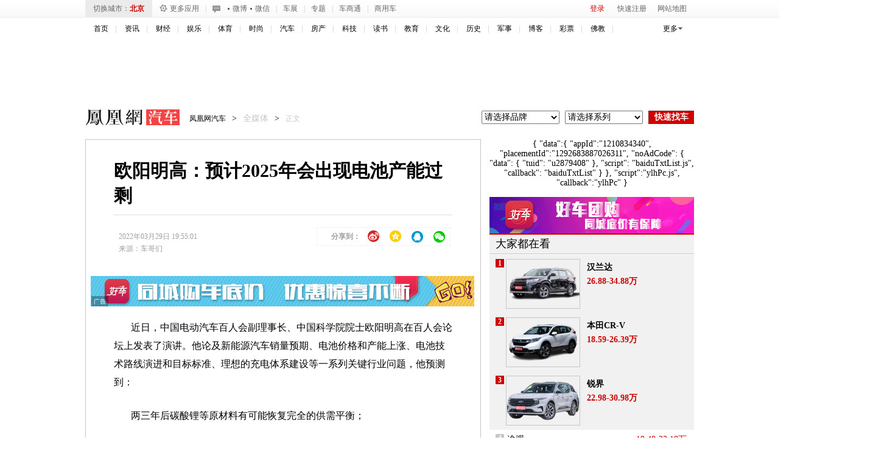

--- FILE ---
content_type: text/html; charset=utf-8
request_url: https://auto.ifeng.com/qichezixun/20220329/1722479.shtml
body_size: 25473
content:
<!DOCTYPE html>
<!--[if lt IE 7 ]> <html class="ie6"> <![endif]-->
<!--[if IE 7 ]>    <html class="ie7"> <![endif]-->
<!--[if IE 8 ]>    <html class="ie8"> <![endif]-->
<!--[if IE 9 ]>    <html class="ie9"> <![endif]-->
<!--[if (gt IE 9)|!(IE)]><!--><html><!--<![endif]-->
    <head>
        <meta http-equiv="Content-Type" content="text/html; charset=utf-8" />
        <meta http-equiv="X-UA-Compatible" content="IE=edge,chrome=1" />
        <meta name="renderer" content="webkit" />
        <title>欧阳明高：预计2025年会出现电池产能过剩_凤凰网汽车_凤凰网</title>
        <meta name="keywords" content="电池,欧阳明高,动力电池,功率,产能,目标,出货量,汽车销量" />
        <meta name="description" content="近日，中国电动汽车百人会副理事长、中国科学院院士欧阳明高在百人会论坛上发表了演讲。他论及新能源汽车销..." />
        <link rel="stylesheet" type="text/css" href="//p1.ifengimg.com/auto/css/2017/1027/4051217.css"/>
        <link rel="stylesheet" type="text/css" href="//p1.ifengimg.com/auto/css/2017/0907/385v2.css"/>
        <link rel="stylesheet" type="text/css" href="//p2.ifengimg.com/auto/css/2017/0922/new_top15390324.css"/>
        <!--[if lt IE 9]><script>/*@cc_on'abbr article aside audio canvas details figcaption figure footer ad header hgroup mark meter nav output progress section summary time video'.replace(/w+/g,function(n){document.createElement(n)})@*/</script><![endif]-->
                <script>
            var sUserAgent = navigator.userAgent;
            if ((sUserAgent.match(/iPad/i))) {
                // location='http://auto.ifeng.com/';
            }
            var mobileAgents = ['Windows CE', 'iPod', 'Symbian', 'iPhone', 'BlackBerry', 'Android', 'Windows Phone'];
            if (sUserAgent.indexOf('Android') > -1 && (sUserAgent.indexOf('ERD79') > -1 || sUserAgent.indexOf('MZ60') > -1 || sUserAgent.indexOf('GT-P7') > -1 || sUserAgent.indexOf('SCH-P7') > -1)) {
            } else {
                if (location.href.indexOf('pc') == -1) {
                    for (var i = 0; i < mobileAgents.length; i++) {
                        if (sUserAgent.indexOf(mobileAgents[i]) > -1) {
                            location = 'https://iauto.ifeng.com/news/quanmeiti/20220329/1722479.shtml';
                            break;
                        }
                    }
                } else {
                    location = 'https://auto.ifeng.com/';
                }
            }
            var ads = [];
        </script>
        <script type="text/javascript" src="https://y0.ifengimg.com/base/jQuery/jquery-1.6.4.min.js"></script>
        <script type="text/javascript" src="https://y0.ifengimg.com/auto/js/2013/0806/85.js"></script>
        <script type="text/javascript" src="https://p3.ifengimg.com/auto/js/2018/1204/156.js" ></script>
        <script type="text/javascript" src="https://img3.auto.ifeng.com/res/js/front/86.js"></script>
        <script type="text/javascript" src="https://p0.ifengimg.com/auto/js/2016/1025/brand.js" ></script>
        <script type="text/javascript" src="https://m1.ifengimg.com/auto/js/2014/0228/109.js" ></script>

        <script type="text/javascript" src="https://m1.ifengimg.com/auto/js/2015/1016/newsv1.js" ></script>
        <script src="https://img.ifeng.com/tres/pub_res/JCore/TabControl.1.2.U.js" type="text/javascript"></script>

         <script type="text/javascript" src="https://p0.ifengimg.com/auto/js/2018/1204/168_v3.js" ></script>
        <script src="https://m1.ifengimg.com/auto/js/2014/0305/169.js" type="text/javascript"></script>
<script src="https://m0.ifengimg.com/auto/js/2014/0703/public_login.min.js" type="text/javascript"></script>
<!-- <script type="text/javascript" src="https://m3.ifengimg.com/auto/js/2014/1201/carlogin.js"></script> -->
<script type="text/javascript" src="https://m3.ifengimg.com/auto/js/2015/1125/iploc_cookie.js"></script>
<!--图片后加载-->
<script type="text/javascript" src="https://m0.ifengimg.com/auto/js/2014/0619/loadimg_v1.js" ></script>
<script src="https://h0.ifengimg.com/20150625/fa.min.js"></script>        <!--<script type="text/javascript" src="https://m0.ifengimg.com/auto/js/2015/0319/new_fun.js"></script>-->
        <script type="text/javascript" src="//p0.ifengimg.com/auto/js/2019/0228/new_fun.js"></script>
        <!--<script type="text/javascript" src="https://m1.ifengimg.com/auto/js/2014/1011/156.js" ></script>-->
        <script type="text/javascript" src="https://p3.ifengimg.com/auto/js/2018/1204/156.js" ></script>

        <script>jQuery.noConflict();</script>

        <script type="text/javascript">

            //广告链接高度
            jQuery(document).ready(function() {

                //城市ip定向
                var curcityobj = returnClientCityarray();
                jQuery("#cur_city").html('<a href="//auto.ifeng.com/' + curcityobj[2] + '" target="_blank">' + curcityobj[1].replace("市", "") + '</a>');
                var curcity = curcityobj[1].replace("市", "");
                var cityarr = new Array();

                //加载最热门询价
                ihotquery(curcityobj[2]);

                //加载经销商报价
                var citycode = curcityobj[4].toString() + "0000000";
                citycode = citycode.substr(0, 6);
                var serial = "";
                var brand = "";

                if (serial == '') {
                    var relatedSeries2 = new relatedBSC({brandId: "brand", serialId: "serial", brandValue: "", serialValue: ""});
                    relatedSeries2.init();
                    //二手车title去掉
                    jQuery("#usedcattitle").remove();
                    jQuery("#used_car_list").remove();
                    jQuery("#dealerInfo").remove();

                } else {
                    var relatedSeries = new relatedBSC({brandId: "brand", serialId: "serial"});
                    relatedSeries.init();
                    getDealerBaojia4s(serial, citycode, curcityobj[2]);
                    //经销商推荐
                    getDealerInfo(serial, citycode);
                    //按经销商类型加载报价
                    getDealerBaojiaByType(serial, citycode);
                    cityarr = retCityarray(curcity);

                    //二手车
                    //used_car_list(curcity, cityarr[3]);
                }


                //i 询价
                /*修改新增*/
                jQuery(".acquire_1").css("left", (jQuery(window).width() - 1000) / 2 < 0 ? 0 : (jQuery(window).width() - 1000) / 2);
                jQuery(window).resize(function() {
                    jQuery(".acquire_1").css("left", (jQuery(window).width() - 1000) / 2 < 0 ? 0 : (jQuery(window).width() - 1000) / 2);
                });
                var relatedSeries2 = new relatedBSC({brandId: "brand2", serialId: "serial2", carId: "car2", brandValue: brand, serialValue: serial});
                relatedSeries2.init();
                jQuery("#btn_cls").bind("click", function() {
                    jQuery(".acquire_1").hide();
                });

                jQuery("#btn_sub").bind("click", function() {
                    var objcity = returnClientCityarray();
                    var city = objcity[1].replace("市", "");
                    var cityid = objcity[4];
                    if (cityid.length < 6) {
                        for (var x = cityid.length; x <= 6; x++) {
                            cityid += '0';
                        }
                    }
                    var bid = jQuery("#brand2").val();
                    var sid = jQuery("#serial2").val();
                    jQuery.enquiry(city, cityid, bid, '', sid, '', '', '');
                });
                /*修改新增*/
                //城市切换事件绑定
                jQuery(".cx-city-nlst dl dd a").live("click", function() {
                    var city = jQuery(this).text();
                    var selcity = retCityarray(city);
                    var citycode = selcity[4].toString() + "0000000";
                    citycode = citycode.substr(0, 6);
                    getDealerBaojiaByType(serial, citycode);
                    jQuery("#cur_city").html('<a href="//auto.ifeng.com/'+ selcity[2] + '" target="_blank">' + city + '</a>');
                    jQuery("#current-city").html(city);
                    jQuery(".morejiangjia").attr("href", "//auto.ifeng.com/" + selcity[2]);
                    //切换地方站内容

                    jQuery(".city-link").html('');

                    var cc = '';
                    for (var i = 0; i < city45_arr.length; i++) {
                        for (var j = 0; j < city45_arr[i].length; j++) {
                            if (city45_arr[i][j].indexOf(city) > -1) {
                                cc = city45_arr[i][j];
                                break;
                            }
                        }
                    }
                    var carr = cc.split(",");
                    for (var i = 0; i < carr.length; i++) {
                        if (i > 11)
                            break;
                        jQuery(".city-link").append('<a target="_blank" href="//auto.ifeng.com/' + retCityarray(carr[i])[2] + '">' + carr[i] + '</a>');
                    }
                    jQuery(".city-link").append('<a class="more" target="_blank" href="//auto.ifeng.com/citys/">更多城市>></a>');

                });





            });




            var detail = {
                "channelTitle": "汽车",
                "docId": "1722479",
                "docName": "欧阳明高：预计2025年会出现电池产能过剩",
                "docUrl": "https://auto.ifeng.com/quanmeiti/20220329/1722479.shtml",
                "skey": "62819d",
                "summary": "欧阳明高：预计2025年会出现电池产能过剩",
                "image": "https://ugc-img.ifengimg.com/img/2022/3/29/8Em5V0IR96q/0070e0ab-f110-4399-8db2-de4381ee7544_w589_h393_240.jpeg"};

            var bds_config = {
                'bdPic': 'https://ugc-img.ifengimg.com/img/2022/3/29/8Em5V0IR96q/0070e0ab-f110-4399-8db2-de4381ee7544_w589_h393.jpeg',
                'bdText': '欧阳明高：预计2025年会出现电池产能过剩',
                'wbUid': '1894232810',
                'snsKey': {
                    'tsina': '3267396249',
                    'tqq': '801291319'
                },
                'searchPic': '1'
            };
        </script>

        <style type="text/css">
            .cont-br-top{ border-top:solid 1px #C7C7C7;}
            .rel-cmd .oper a{ margin:0 3px; display:inline-block;}
            .arl-bbs-rec a{ display:block; padding-right:35px; overflow:hidden; height:16px;}
            .cont-br-top{ border-top:solid 1px #C7C7C7;}
            .rel-cmd .oper a{ margin:0 3px; display:inline-block;}
            .arl-bbs-rec a{ display:block; padding-right:35px; overflow:hidden; height:16px;}

            /*地方站分区*/
            .cx-city-n{ background-color:#ebebeb; position:absolute; padding:3px; left:0; top:30px;}
            .cx-city-br{ border:solid 1px #ccc; background-color:#fff; width:434px;}
            .cx-city-let{ overflow:hidden; padding:8px 5px;}
            .cx-city-let li{ float:left; display:inline; margin:2px 7px;}
            .cx-city-let a{ text-align: center;display:block; height:19px; width:19px; line-height:19px; border:solid 1px #ccc; background-color:#ebebeb; font-size:12px; font-family:"Arial"; border-radius:3px;}
            .cx-city-let a:hover,.cx-city-let .on a{ color:#fff; background-color:#cd0000; border-color:#b00203;}
            .cx-city-nlst{ height:245px; overflow-y:scroll;}
            .cx-city-nlst dl{ overflow:hidden; text-align:left; padding-left:25px; line-height:25px; border-top:dotted 1px #cfcfd1;}
            .cx-city-nlst dt{ float:left; display:inline; width:25px; margin-left:-25px; color:#7c7c7c; text-align:right; font-family:"Arial";}
            .cx-city-nlst dd{ float:left; display:inline; margin-right:10px;}
            .cx-city-nlst dd a{ display:block; padding:0 10px; color:#000; white-space:nowrap;}
            .cx-city-nlst .cbg{ background-color:#ebebeb;}
            .cx-city-n .close{ width:34px; height:37px; position:absolute; top:0; right:-30px; cursor:pointer; overflow:hidden; text-indent:-9999px; background: url(//p0.ifengimg.com/auto/image/2018/0731/334_4957197228_20131017161936.png) no-repeat 0 -11px;}
            .cx-city-n .arrow{ width:15px; height:10px; position:absolute; left:20px; top:-6px;overflow:hidden; text-indent:-9999px; background: url(//p0.ifengimg.com/auto/image/2018/0731/334_4957197228_20131017161936.png) no-repeat 0 0;}
        </style>
    </head>

    <body>
        <script src="https://m1.ifengimg.com/ifeng/sources/inice_v1.js" type="text/javascript"></script>
        <script src="https://tjs.sjs.sinajs.cn/open/api/js/wb.js" type="text/javascript" charset="utf-8"></script>
        <noscript>您的浏览器不支持JS，将无法看到通过JS实现的效果</noscript>
        <!--top-nav begin-->
        <!--new top_nav begin-->
<div class="top-nav">
	<div class="w1000">
    	<div class="c-city"><span>切换城市：</span><span id="cur_city"><a target="_blank" href="//auto.ifeng.com/beijing/">北京</a></span></div>
        <!--城市弹窗 begin-->
        <div class="cx-city-nn" >
            <i class="arrow"></i>
            <div class="cx-cn-br">
                <div class="cx-city-let">
                    <ul>
                        <li><a href="javascript:void(0);">A</a></li>
                        <li><a href="javascript:void(0);">B</a></li>
                        <li><a href="javascript:void(0);">C</a></li>
                        <li><a href="javascript:void(0);">D</a></li>
                        <li><a href="javascript:void(0);">E</a></li>
                        <li><a href="javascript:void(0);">F</a></li>
                        <li><a href="javascript:void(0);">G</a></li>
                        <li><a href="javascript:void(0);">H</a></li>
                        <li><a href="javascript:void(0);">J</a></li>
                        <li><a href="javascript:void(0);">K</a></li>
                        <li><a href="javascript:void(0);">L</a></li>
                        <li><a href="javascript:void(0);">M</a></li>
                        <li><a href="javascript:void(0);">N</a></li>
                        <li><a href="javascript:void(0);">P</a></li>
                        <li><a href="javascript:void(0);">Q</a></li>
                        <li><a href="javascript:void(0);">R</a></li>
                        <li><a href="javascript:void(0);">S</a></li>
                        <li><a href="javascript:void(0);">T</a></li>
                        <li><a href="javascript:void(0);">W</a></li>
                        <li><a href="javascript:void(0);">X</a></li>
                        <li><a href="javascript:void(0);">Y</a></li>
                        <li><a href="javascript:void(0);">Z</a></li>
                        <li><a href="https://auto.ifeng.com/citys/" target="_blank" class="a_all_city">全部城市</a></li>
                    </ul>
                </div>
                <div class="cx-city-nlst"></div>
            </div>
        </div>
        <!--城市弹窗 end-->
        <a class="m-app" rel="nofollow" target="_blank" href="#"><i></i>更多应用</a>
        <!--更多应用弹窗 begin-->
        <div class="m-app-div">
        	<span class="t"><i></i>更多应用</span>
            <div class="c"></div>
            <ul>
            	<li><a href="//auto.ifeng.com/down/" target="_blank">手机应用</a></li>
            	<li class="bm"><a href="//i.ifeng.com/auto/autoi" target="_blank">触屏版</a></li>
            	<li><a href="//auto.ifeng.com/weizhang/" target="_blank">违章查询</a></li>
            	<li><a href="//car.auto.ifeng.com/jisuanqi/" target="_blank">购车计算</a></li>
            	<li><a href="//car.auto.ifeng.com/series/compare.do" target="_blank">车型对比</a></li>
            	<li><a href="//car.auto.ifeng.com/top/" target="_blank">排行榜</a></li>
            </ul>
        </div>
        <!--更多应用弹窗 end-->
        <span class="l">|</span>
        <div class="top-cooper"><span>官方:</span><a href="//weibo.com/ifengauto" target="_blank" rel="nofollow" >微博</a><span>/</span><a href="//auto.ifeng.com/bbs/cbsycyjh/20130730/872165.shtml" target="_blank" rel="nofollow" >微信</a></div>
        <span class="l" style="margin-right:0;">|</span>
        <a href="//auto.ifeng.com/zhuanti/chezhanhuodong.shtml" id="chezhan" class="r" target="_blank" >车展</a>
        <!--车展弹窗 begin-->
        <div id="chezhan_box">
            <i class="arrow"></i>
            <ul>
                <li><a href="//auto.ifeng.com/shanghaichezhan/" target="_blank" >2015上海车展</a></li>
            </ul>
        </div>
        <!--车展弹窗 end-->

        <span class="l" style="margin-left:0;">|</span>
        <a href="//auto.ifeng.com/zhuanti/chezhanhuodong.shtml" class="r" target="_blank" rel="nofollow" >专题</a>
        <span class="l">|</span>
        <a href="//dealer.auto.ifeng.com/" target="_blank" rel="nofollow" >车商通</a>
        <span class="l">|</span>
        <a href="//auto.ifeng.com/shangyongche/" target="_blank" rel="nofollow" >商用车</a>
        
        <div class="login_div">
        	<span id="top-welcome" class="txt"><a style="display:inline; vertical-align:middle;" target="_blank" href="#"></a></span><span id="top-oper"><a href="javascript:void(0);" class="login" id="btnSwapLogin" rel="nofollow" >登录</a><a href="//my.ifeng.com/?_c=register&_a=new-account" target="_blank" class="reg" rel="nofollow" >快速注册</a></span>
            <a class="netmap" href="javascript:void(0);">网站地图</a>
            <!--网站地图 begin-->
            <div class="netmap_div">
            	<i></i>
                <dl>
                    <dd><a href="//auto.ifeng.com/xinche/" target="_blank">新车</a></dd>
                    <dd><a href="//auto.ifeng.com/shijia/" target="_blank">试驾</a></dd>
                    <dd><a href="//auto.ifeng.com/daogou/" target="_blank">导购</a></dd>
                    
                    <dd><a href="//car.auto.ifeng.com/" target="_blank">车型</a></dd>
                    <dd><a href="//data.auto.ifeng.com/photo/" target="_blank">图片</a></dd>
                    <dd><a href="//data.auto.ifeng.com/price/" target="_blank">报价</a></dd>
                    
                    <dd><a href="//beijing.auto.ifeng.com/" target="_blank">优惠</a></dd>
                    <dd><a href="//tuan.auto.ifeng.com/" target="_blank">团购</a></dd>
                    <dd><a href="//beijing.auto.ifeng.com/xianche/11/" target="_blank">现车汇</a></dd>
                    
                    <dd><a href="//bbs.auto.ifeng.com/" target="_blank">论坛</a></dd>
                    <dd><a href="//iautos.auto.ifeng.com/" target="_blank">二手车</a></dd>
                    <dd><a href="//auto.ifeng.com/hangye/" target="_blank">行业</a></dd>
                </dl>
            </div>
            <!--网站地图 end-->
        </div>
    </div>
</div>
<!--new top_nav end-->        <!--top-nav end-->

        <!-- 头部2 start-->
        <div class="h_mainNav cDGray">
    <ul>
        <li><a target="_blank" href="//www.ifeng.com"  id="s_auto_tongj_Id">首页</a></li>
        <li><a target="_blank" href="//news.ifeng.com/">资讯</a></li>
        <li><a target="_blank" href="//finance.ifeng.com/">财经</a></li>
        <li><a target="_blank" href="//ent.ifeng.com/">娱乐</a></li>
        <li><a target="_blank" href="//sports.ifeng.com/">体育</a></li>
        <li><a target="_blank" href="//fashion.ifeng.com/">时尚</a></li>
        <li><a target="_blank" href="//auto.ifeng.com/">汽车</a></li>
        <li><a target="_blank" href="//house.ifeng.com/">房产</a></li>
        <li><a target="_blank" href="//tech.ifeng.com/">科技</a></li>
        <li><a target="_blank" href="//book.ifeng.com/">读书</a></li>
        <li><a target="_blank" href="//edu.ifeng.com/">教育</a></li>
        <li><a target="_blank" href="//culture.ifeng.com/">文化</a></li>
        <li><a target="_blank" href="//news.ifeng.com/history/">历史</a></li>
        <li><a target="_blank" href="//news.ifeng.com/mil/">军事</a></li>
        <li><a target="_blank" href="//blog.ifeng.com/">博客</a></li>
        <li><a target="_blank" href="//cp.ifeng.com/?aid=45">彩票</a></li>
        <li><a target="_blank" href="//fo.ifeng.com/">佛教</a></li>
<!-- <li><a target="_blank" href="//phtv.ifeng.com/">凤凰卫视</a></li>-->
    </ul>
    <div class="nav_more">更多</div>
    <dl id="f-more-box" style="display: none;">
        <dd><a title="视频" target="_blank" href="//v.ifeng.com/">视频</a></dd>
        <dd><a title="旅游" target="_blank" href="//fashion.ifeng.com/travel/">旅游</a></dd>
        <dd><a title="游戏" target="_blank" href="//games.ifeng.com/">游戏</a></dd>
        <dd><a title="数码" target="_blank" href="//digi.ifeng.com/">数码</a></dd>
        <dd><a title="健康" target="_blank" href="//fashion.ifeng.com/health/">健康</a></dd>
        <dd><a title="亲子" target="_blank" href="//fashion.ifeng.com/baby/">亲子</a></dd>
        <dd><a title="家居" target="_blank" href="//home.ifeng.com/">家居</a></dd>
        <dd><a title="论坛" target="_blank" href="//bbs.ifeng.com/">论坛</a></dd>
        <dd><a title="星座" target="_blank" href="//astro.ifeng.com/">星座</a></dd>
<dd><a title="未来" target="_blank" href="//dol.deliver.ifeng.com/c?z=ifeng&la=0&si=2&cg=1&c=1&ci=2&or=7549&l=28704&bg=28703&b=37275&u=http://audi-future.ifeng.com/">未来</a></dd>
    </dl>
</div>        <!-- 头部2 end-->
        <div class="w1000 c-ad pr mb15" style="height:90px;" >
            
<!--s_auto_content_ad_head_1000x90 2019.03.11 16:22:52-->
<script type="text/javascript">try{aptracker.add(824);}catch(e){}</script>


<script type='text/javascript'>
var googletag = googletag || {};
googletag.cmd = googletag.cmd || [];
(function() {
var gads = document.createElement('script');
gads.async = true;
gads.type = 'text/javascript';
var useSSL = 'https:' == document.location.protocol;
gads.src = (useSSL ? 'https:' : 'http:') + 
'//www.googletagservices.com/tag/js/gpt.js';
var node = document.getElementsByTagName('script')[0];
node.parentNode.insertBefore(gads, node);
})();
</script>

<script type='text/javascript'>
googletag.cmd.push(function() {
googletag.defineSlot('/51332160/s_auto_content_ad_right_huazhonghua', [300, 250], 'div-gpt-ad-1403255201564-0').addService(googletag.pubads());
googletag.defineSlot('/51332160/s_auto_content_ad_head_1000x90', [1000, 90], 'div-gpt-ad-1403255201564-2').addService(googletag.pubads());
googletag.pubads().enableSingleRequest();
googletag.enableServices();
});
</script>
<!--!{
       data: {
           "aids" : [{"ap" : "824", "w" : "1000", "h" : "90","res" : "1"}]
       },
       preload: '',
       callback: 'function(elm, data) {IfengAmgr.show(elm,data);}'
      }!--><script>    
iis3_config = {
					"aids" : [
						{"ap" : "824", "w" : "1000", "h" : "90","res" : "1"}
					],
					"mode" : "1"					
				  };
</script>
<script src="https://c0.ifengimg.com/iis/iis_v3_0.js"></script>

<!--/s_auto_content_ad_head_1000x90-->
        </div>

        <div class="w1000">
            <div class="logo_div">
                <h1 class="logo"><a href="//auto.ifeng.com/" target="_blank">凤凰网汽车</a></h1>
                                <div class="t-cur">
                    <a href="//auto.ifeng.com" target="_blank">凤凰网汽车</a><span>></span><em>全媒体</em><span>></span><em class="tc">正文</em>

                    <div class="c-m-i fr">
                                                    <span><a href="//auto.ifeng.com/shanghaichezhan/" target="_blank"></a></span>
                                                <select name="brand" id="brand"><option value="">请选择品牌</option></select>
                        <select name="serial" id="serial"><option value="">请选择系列</option></select>
                        <input type="button" value="快速找车" class="btn" id="serach-car">
                    </div>
                    <script type="text/javascript">
            jQuery("#serach-car").click(function() {
                var brand = jQuery("#brand").val();
                var serial = jQuery("#serial").val();
                if (brand < 0) {
                    window.open('https://data.auto.ifeng.com/price', '_blank');
                    return;
                }
                if (serial < 0) {
                    window.open('https://car.auto.ifeng.com/brand/' + brand + '/', '_blank');
                    return;
                }
                window.open('https://car.auto.ifeng.com/series/' + serial + '/', '_blank');

            });
                    </script>
                </div>
            </div>
        </div>

                <div class="w1000">
                    </div>

        <div class="w1000 clr">
                            <div class="arl-mian fl cont-br-top">
                                        <div class="br">
                        <div class="arl-cont">
                            <h3 style="white-space: normal;text-align:center;"><span style="text-align: left;display: inline-block;">欧阳明高：预计2025年会出现电池产能过剩</span></h3>
                            <div class="artInfo">
                                <div class="d1">
                                    <span class="ai-date d" id="pubtime_baidu">2022年03月29日 19:55:01</span>
                                    <span class="b">
                                        <!-- Baidu Button BEGIN -->
                                        <style>
                                            #bdshare a{float:left;display:block;width:36px!important;height:28px!important;margin:0!important;padding:0!important;background:url(//p0.ifengimg.com/auto/image/2018/0731/279_4958302228_20140326162711.png) no-repeat!important}
                                            #bdshare a:hover{float:left;display:block;width:36px!important;height:28px!important;margin:0!important;padding:0!important;background:url(//p0.ifengimg.com/auto/image/2018/0731/279_4958313228_20140327175852.png) no-repeat!important}
                                            #bdshare span{float:left;line-height:28px;}
                                            #bdshare .bds_tsina{background-position:0 -217px!important;}
                                            #bdshare a.bds_tsina:hover{background-position:0 -217px!important;opacity:1.0!important;filter:alpha(opacity=100)!important;}
                                            #bdshare .bds_qzone{background-position:0 -298px!important;}
                                            #bdshare a.bds_qzone:hover{background-position:0 -298px!important;opacity:1.0!important;filter:alpha(opacity=100)!important;}
                                            #bdshare .bds_sqq{background-position:0 -243px!important;}
                                            #bdshare a.bds_sqq:hover{background-position:0 -243px!important;opacity:1.0!important;filter:alpha(opacity=100)!important;}
                                            #bdshare .bds_weixin{background-position:0 -270px!important;}
                                            #bdshare a.bds_weixin:hover{background-position:0 -270px!important;opacity:1.0!important;filter:alpha(opacity=100)!important;}
                                            #bdshare{ border:1px dashed #edeeee;}
                                        </style>
                                        <!-- <div id="bdshare" class="bdsharebuttonbox" style="width: auto;" data="{'text':'欧阳明高：预计2025年会出现电池产能过剩','url':'http://auto.ifeng.com/quanmeiti/20220329/1722479.shtml'}" data-tag="share_1">
                                            <span>分享到：</span>

                                                <a class="bds_tsina" data-cmd="tsina"></a>
                                                <a class="bds_qzone" data-cmd="qzone"></a>
                                                <a class="bds_sqq" data-cmd="sqq"></a>
                                            <a class="bds_renren" data-cmd="renren"></a>
                                                <a class="bds_weixin" data-cmd="weixin"></a>
                                        </div> -->
                                        <!-- <script type="text/javascript" id="bdshare_js" data="type=tools&uid=0" ></script>
                                        <script type="text/javascript" id="bdshell_js"></script>
                                        <script type="text/javascript">
                                            document.getElementById("bdshell_js").src =
                                                "https://p0.ifengimg.com/auto/js/2018/0911/shell_v3.js?cdnversion=" + Math.ceil(new Date() / 3600000)
                                        </script> -->
                                        <div id="bdshare" class="bdsharebuttonbox bdshare-button-style0-16" style="width: auto;" data-tag="share_1">
                                            <span>分享到：</span>
                                            <a class="bds_tsina" data-cmd="tsina"></a>
                                            <a class="bds_qzone" data-cmd="qzone"></a>
                                            <a class="bds_sqq" data-cmd="sqq"></a>
                                            <!--<a class="bds_renren" data-cmd="renren"></a>-->
                                            <a class="bds_weixin" data-cmd="weixin"></a>
                                        </div>
                                        <script>
                                            window._bd_share_config = {
                                                common: {
                                                    bdText: '欧阳明高：预计2025年会出现电池产能过剩',
                                                    bdDesc: '近日，中国电动汽车百人会副理事长、中国科学院院士欧阳明高在百人会论坛上发表了演讲。他论及新能源汽车销...',
                                                    bdUrl: 'https://iauto.ifeng.com/news/quanmeiti/20220329/1722479.shtml',
                                                    bdPic: 'https://ugc-img.ifengimg.com/img/2022/3/29/8Em5V0IR96q/0070e0ab-f110-4399-8db2-de4381ee7544_w589_h393.jpeg',
                                                    bdStyle: 0,
                                                    bdMini: 2
                                                },
                                                share: [{
                                                    "tag": "share_1",
                                                    "bdSize": 16
                                                }],
                                                image: [{
                                                    tag: 'share_1',
                                                    viewType: 'list',
                                                    viewPos: 'top',
                                                    viewColor: 'black',
                                                    viewSize: '16',
                                                    viewList: ['tsina', 'qzone', 'sqq', 'renren', 'weixin']
                                                }]
                                            }
                                            with (document)
                                                0[(getElementsByTagName('head')[0] || body).appendChild(createElement('script')).src = 'https://p0.ifengimg.com/auto/custom/share_baidu.js?cdnversion=' + ~(-new Date() / 36e5)];
                                        </script>
                                        <!-- Baidu Button END -->
                                    </span>
                                </div>
                                <div class="d2">
                                    <span class="ai-source d" id="source_baidu">来源：<a target="_blank" href="/quanmeiti/author/?id=9815">车哥们</a></span>
                                                                        <!--<span class="ai-comment b"><a href="" target="_blank"><s></s>人参与</a><a href=""
                    target="_blank"><s></s>条评论</a></span>-->
                                </div>

                            </div>
                            <!--广告 begin-->
                            <div class="c-ad pr mb20 mt20" style="margin-left: -38px;">
                                
<!--s_auto_content_ad_banner_630x50 2019.03.26 16:12:00-->
<script type="text/javascript">try{aptracker.add(4293);}catch(e){}</script>


<!--!{
       data: {
           "aids" : [{"ap" : "4293", "w" : "640", "h" : "50","res" : "1"}]
       },
       preload: '',
       callback: 'function(elm, data) {IfengAmgr.show(elm,data);}'
      }!--><script>    
iis3_config = {
					"aids" : [
						{"ap" : "4293", "w" : "640", "h" : "50","res" : "1"}
					],
					"mode" : "1"					
				  };
</script>
<script src="https://c0.ifengimg.com/iis/iis_v3_0.js"></script>
<!--/s_auto_content_ad_banner_630x50-->
                            </div>
                            <!--广告 end-->
                            <!--文章内容 begin-->
                            <div class="arl-c-txt">
                                <!-- FORMATER --><p>近日，中国电动汽车百人会副理事长、中国科学院院士欧阳明高在百人会论坛上发表了演讲。他论及新能源汽车销量预期、电池价格和产能上涨、电池技术路线演进和目标标准、理想的充电体系建设等一系列关键行业问题，他预测到：</p>
<p>两三年后碳酸锂等原材料有可能恢复完全的供需平衡；</p>
<p>2025年中国动力电池产能可能达到3000GWh，而电池出货量2025年预计会达到1200GWh。产能会大幅过剩；</p>
<p><strong>另外他还表示：</strong></p>
<p>2050年前后，原始矿产资源和回收资源的供给量将达到相当水平；</p>
<p>在动力电池技术演进方面，2025年电池能量密度产业化目标为350瓦时/公斤，2030年的目标是达到400瓦时/公斤；2035年的目标是达到500瓦时/公斤；</p>
<p>循环寿命的目标是1万次，磷酸铁锂和三元都有望达到；</p>
<p>能够支持大功率快充的Chaoji充电标准预计三季度报批；</p>
<p>随着电动汽车保有量提升，能够参与电网调峰调频的电量和功率都非常可观；</p>
<p>乘用车的碳排放总量预计会在2030年之前提前达峰。新能源车在2030年左右销量与燃油车基本持平。</p>
<p><img src="https://x0.ifengimg.com/res/2022/EFEE1868FA0BC5658060DBA2897C81AFC7DAE2C0_size373_w700_h393.png"></p>
<p><img src="https://x0.ifengimg.com/res/2022/7F5ACE90F0965831E2146CE69E862FEEF151AE7A_size264_w700_h391.png"></p>
<p><img src="https://x0.ifengimg.com/res/2022/9A184A0A5645515B0050EA0A30276495C0FA3FB7_size187_w700_h387.png"></p>
<p><img src="https://x0.ifengimg.com/res/2022/D33FF0EE72C555A19808A1C92421AE412272C74B_size278_w700_h395.png"></p>
<p><img src="https://x0.ifengimg.com/res/2022/4BB53432E10F5ADD16565026BC3FDFDABDF975CF_size273_w700_h389.png"></p>
<p><img src="https://x0.ifengimg.com/res/2022/A07A999C77CED6E8685EEC578F61F34D118A7384_size381_w700_h395.png"></p>
<p><img src="https://x0.ifengimg.com/res/2022/494C6F12F1BE7BDE72A9CCB4B6175D71C83B2F32_size309_w700_h391.png"></p>
<p><img src="https://x0.ifengimg.com/res/2022/D4D7DBAE839643F5FE0129FAD3F4555CB8C1C4E5_size343_w700_h394.png"></p>
<p><img src="https://x0.ifengimg.com/res/2022/EEFA53BE28D6067B1DC1741FB6B34251E35EE36D_size224_w700_h393.png"></p>

                                                            </div>
                            <!--文章内容 end-->
                        </div>
                        <!--文章推广begin-->
                        <div id="articlexpend">
                <div>
                    <img src="https://p1.ifengimg.com/auto/image/2017/0316/car.gif" class="movecar" alt=""/>
                    <img src="https://p1.ifengimg.com/auto/image/2017/0316/sao.png" alt="" class="s_wz"/>
                </div>
                <div class="lead">
                    <img src="//p1.ifengimg.com/auto/image/2017/1103/lead_w.png" alt=""/>
                </div>
                <ul>
                    <li>
                        <img src="https://p1.ifengimg.com/auto/image/2017/0316/wx_logo.png" width="23" height="19" class="logo" alt=""/>
                        <p>凤凰网汽车公众号</p>
                        <p class="add">搜索：autoifeng</p>
                        <img src="https://p2.ifengimg.com/auto/image/2018/1009/qrcode_258.jpg" alt="" class="code wxcode"/>
                    </li>
                    <li>
                        <img src="https://p1.ifengimg.com/auto/image/2017/0316/wb_logo.png" class="logo" alt=""/>
                        <p style="text-align: left;">&nbsp;官方微博</p>
                        <p class="add">@ 凤凰网汽车 <i></i></p>
                        <img src="https://p1.ifengimg.com/auto/image/2017/0316/wb_w.png" alt="" class="code wbcode"/>

                    </li>
                    <li>
                        <img src="https://p3.ifengimg.com/auto/image/2018/0305/xcx_icon.png" class="logo" alt=""/>
                        <p style="text-align: left;">&nbsp;报价小程序</p>
                        <p class="add" style="margin-left: -12px;">搜索：风车价</p>
                        <img src="https://p3.ifengimg.com/auto/image/2018/0305/xcx.jpg" alt="" class="code mpcode"/>
                    </li>
                </ul>
            </div>
            <style>
                #articlexpend{width:570px;margin:0 auto 60px;overflow: hidden;}
                #articlexpend>div{width:100%;}
                #articlexpend>div .movecar{width:170px;height:auto;display:block;margin:0 auto;}
                #articlexpend>div .s_wz{width:183px;height:auto;display: block;margin:0 auto;margin-top:-10px;}
                #articlexpend .lead{width:564px;margin-left:-2px;margin-top:10px;}
                #articlexpend .lead img{width:100%;height:auto;}
                #articlexpend ul{width:552px;height:190px;margin-top:-8px;margin-left:2px;font-family: '黑体';color:#1e1e1e;font-weight: 600;border:2px solid #e3e3e3;}
                #articlexpend ul li {
                    width: 147px;
                    float: left;
                    margin-left: 16px;
                    margin-right: 24px;
                    margin-top: 18px;
                    margin-bottom: 16px;
                }
                #articlexpend ul li:last-child{margin-right:0;}
                #articlexpend ul li>img{width:23px;height:19px;}
                #articlexpend ul li p{line-height:19px;}
                #articlexpend ul li>p{font-size: 14px;}
                #articlexpend ul li .add{font-size: 12px;}
                #articlexpend ul li .code{width:112px;height:112px;margin-top:6px;}
                #articlexpend ul li .wxcode{width: 122px;  height: 122px;  margin-top: 1px;  }
                #articlexpend ul li .add i{width:13px;height:12px;display:inline-block;background: url(https://p1.ifengimg.com/auto/image/2017/0316/wb_v.png) no-repeat center center;background-size: 100% 100%;}
            </style>


                        <!--文章推广end-->
                        <!--文章标签 begin-->
                        <style>
                            .arl-label{ padding:0 46px; text-align:left; word-wrap:break-word; word-break:break-all;}
                            .arl-label span{ color:#999; font-size:12px; margin-bottom:10px; margin-right:1px; *display:inline-block; *margin-bottom:14px; float:left;}
                            .arl-label .alst{ width:494px; float:left;}
                            .arl-label .alst a{ color:#c00; font-size:12px; padding:1px 8px 2px 7px; *padding:3px 8px 3px 7px; margin-right:16px; margin-bottom:10px; border:1px solid #e2e2e2; text-decoration:none; background-color:#f5f5f5; display:inline-block;}
                            .arl-label .alst a:hover{ color:#fff; background-color:#cf0000;}
                            .clear{ clear:both;}
                        </style>
                        <div class="arl-label">

                            <span>文章标签：</span>
						<div class="alst"><a href='http://car.auto.ifeng.com/tags/1310/' target='_blank'>电池</a><a href='http://car.auto.ifeng.com/tags/4596/' target='_blank'>欧阳明高</a><a href='http://car.auto.ifeng.com/tags/6155/' target='_blank'>动力电池</a><a href='http://car.auto.ifeng.com/tags/6663/' target='_blank'>功率</a><a href='http://car.auto.ifeng.com/tags/511/' target='_blank'>产能</a><a href='http://car.auto.ifeng.com/tags/1715/' target='_blank'>目标</a><a href='http://car.auto.ifeng.com/tags/2076157/' target='_blank'>出货量</a><a href='http://car.auto.ifeng.com/tags/3043/' target='_blank'>汽车销量</a></div>                            <div class="clear"></div>
                        </div>
                        <!--文章标签 end-->

                        <!--新增现车汇 begin-->
                                                <!--新增现车汇 end-->

                        <!--团购推广 2017.2.23  begin-->
                                                <!--团购推广 end-->

                        <!--分页 begin-->
                                                <!--分页 end-->
                        <!--网信办工作代码-->
                        
                        <!--文章内容导航 being-->
                                                <!--文章内容导航 end-->
                        <!--分享 begin-->
                        <div class="arl-share">

                            <div class="fl" style="padding:1px 0 0 1px; overflow:hidden; height:108px; width:321px; position:relative;">
                                <div style="width:321px; height:108px;position:absolute; top:01px; left:1px;z-index:3;"><a target="_blank" href="//tuan.auto.ifeng.com/" style="height: 108px;"><img src="//p1.ifengimg.com/auto/image/2017/1222/054335196.png" style="width:321px;height:108px;border:0px"></a></div>
                                <embed width="321px" height="108px" type="application/x-shockwave-flash" src="https://p0.ifengimg.com/auto/res/20180911/334_4958113228_20140114094109.swf" wmode="opaque">
                            </div>


                            <div class="fr">
                                <div class="baidu-share">
                                    <!-- Baidu Button BEGIN -->

                                    <style>
                                        .bdshare-button-style0-16{ width: 283px; padding-left:20px;}
                                        .bdshare-button-style0-16 a, .bdshare-button-style0-16 .bds_more{ padding-left:18px; margin:0 12px 3px 0;}
                                        .bdshare-button-style0-16 .bds_tsina{ width:38px; height:38px; background:url(//p0.ifengimg.com/auto/image/2018/0731/279_4958302228_20140326162711.png) no-repeat; background-position:-1px -1px !important; padding:0;}
                                        .bdshare-button-style0-16 .bds_tsina:hover{ background:url(//p0.ifengimg.com/auto/image/2018/0731/279_4958313228_20140327175852.png) no-repeat; background-position:-1px -1px !important; padding:0; filter:none; -moz-opacity:1; -khtml-opacity:1; opacity:1;}
                                        .bdshare-button-style0-16 .bds_qzone{ width:38px; height:38px; background:url(//p0.ifengimg.com/auto/image/2018/0731/279_4958302228_20140326162711.png) no-repeat; background-position:-1px -133px  !important; padding:0;}
                                        .bdshare-button-style0-16 .bds_qzone:hover{ width:38px; height:38px; background:url(//p0.ifengimg.com/auto/image/2018/0731/279_4958313228_20140327175852.png) no-repeat; background-position:-1px -133px  !important; padding:0; filter:none; -moz-opacity:1; -khtml-opacity:1; opacity:1;}
                                        .bdshare-button-style0-16 .bds_sqq{ width:38px; height:38px; background:url(//p0.ifengimg.com/auto/image/2018/0731/279_4958302228_20140326162711.png) no-repeat; background-position:-1px -45px  !important; padding:0;}
                                        .bdshare-button-style0-16 .bds_sqq:hover{ width:38px; height:38px; background:url(//p0.ifengimg.com/auto/image/2018/0731/279_4958313228_20140327175852.png) no-repeat; background-position:-1px -45px  !important; padding:0; filter:none; -moz-opacity:1; -khtml-opacity:1; opacity:1;}
                                        .bdshare-button-style0-16 .bds_renren{ width:38px; height:38px; background:url(//p0.ifengimg.com/auto/image/2018/0731/279_4958302228_20140326162711.png) no-repeat; background-position:-1px -177px !important; padding:0;}
                                        .bdshare-button-style0-16 .bds_renren:hover{ width:38px; height:38px; background:url(//p0.ifengimg.com/auto/image/2018/0731/279_4958313228_20140327175852.png) no-repeat; background-position:-1px -177px !important; padding:0; filter:none; -moz-opacity:1; -khtml-opacity:1; opacity:1;}
                                        .bdshare-button-style0-16 .bds_weixin{ width:38px; height:38px; background:url(//p0.ifengimg.com/auto/image/2018/0731/279_4958302228_20140326162711.png) no-repeat; background-position:-1px -89px !important; padding:0;}
                                        .bdshare-button-style0-16 .bds_weixin:hover{ width:38px; height:38px; background:url(//p0.ifengimg.com/auto/image/2018/0731/279_4958313228_20140327175852.png) no-repeat; background-position:-1px -89px !important; padding:0; filter:none; -moz-opacity:1; -khtml-opacity:1; opacity:1;}
                                        body .bdshare-button-style0-16 a{ margin:0 12px 3px 0;}
                                    </style>

                                    <div class="bdsharebuttonbox" data-tag="share_1">
                                        <a class="bds_tsina" data-cmd="tsina"></a>
                                        <a class="bds_qzone" data-cmd="qzone"></a>
                                        <a class="bds_sqq" data-cmd="sqq"></a>
                                        <!--<a class="bds_renren" data-cmd="renren"></a>-->
                                        <a class="bds_weixin" data-cmd="weixin"></a>
                                    </div>
                                    <script>
                                        window._bd_share_config = {
                                            common: {
                                                bdText: '欧阳明高：预计2025年会出现电池产能过剩',
                                                bdDesc: '近日，中国电动汽车百人会副理事长、中国科学院院士欧阳明高在百人会论坛上发表了演讲。他论及新能源汽车销...',
                                                bdUrl: 'https://iauto.ifeng.com/news/quanmeiti/20220329/1722479.shtml',
                                                bdPic: 'https://ugc-img.ifengimg.com/img/2022/3/29/8Em5V0IR96q/0070e0ab-f110-4399-8db2-de4381ee7544_w589_h393.jpeg',
                                                bdStyle: 0,
                                                bdMini: 2
                                            },
                                            share: [{
                                                    "tag": "share_1",
                                                    "bdSize": 16
                                                }],
                                            image: [{
                                                    tag: 'share_1',
                                                    viewType: 'list',
                                                    viewPos: 'top',
                                                    viewColor: 'black',
                                                    viewSize: '16',
                                                    viewList: ['tsina', 'qzone', 'sqq', 'renren', 'weixin']
                                                }]
                                        }
                                        with (document)
                                            0[(getElementsByTagName('head')[0] || body).appendChild(createElement('script')).src = 'https://p0.ifengimg.com/auto/custom/share_baidu.js?cdnversion=' + ~(-new Date() / 36e5)];
                                    </script>



                                    <!-- Baidu Button END -->
                                </div>
                                <div class="wb-sina attention">
                                    <label>作者：</label><a href="" class="ta wb" target="_blank">@<s></s></a><a href="//weibo.com/ifengauto" class="to" target="_blank">@凤凰网汽车<s></s></a>
                                    <span clsss="fo" style="display:inline-block;height:17px;line-height:17px;"><wb:follow-button uid="1894232810" type="red_1" width="67" height="24" style="float:right;" ></wb:follow-button></span>
                                </div>

                            </div>

                            <script>
var weibo_info=new Array();
weibo_info[0]=new Array('liuxk','刘晓科','http://weibo.com/xiaokeliu');
weibo_info[1]=new Array('hujinnan','胡津南','http://weibo.com/nam1979');
weibo_info[2]=new Array('wanjiang','万江','http://weibo.com/i1301');
weibo_info[3]=new Array('liujiandong','刘建东','http://weibo.com/jiandongliu');
weibo_info[4]=new Array('wangting','王庭','http://weibo.com/u/2640041073');
weibo_info[5]=new Array('xiaojianhua','肖建华','http://weibo.com/xjh609');
weibo_info[6]=new Array('daiqi','戴琦','http://weibo.com/daiqi7770');
weibo_info[7]=new Array('fushuo','付硕','http://weibo.com/fushuo0705');
weibo_info[8]=new Array('guoxiao','郭啸','http://weibo.com/208399915');
weibo_info[9]=new Array('yuxiaochuan','于晓川','http://weibo.com/yootony');

weibo_info[10]=new Array('zhangying','张颖','http://weibo.com/iamseraph');
weibo_info[11]=new Array('daijinming','戴金明','http://weibo.com/daijinming0303');
weibo_info[12]=new Array('cuirz','崔睿哲','http://weibo.com/cuiruizhe');
weibo_info[13]=new Array('guankai','关凯','http://weibo.com/u/1418207590');
weibo_info[14]=new Array('wangwei','王巍','http://weibo.com/u/1891790617');
weibo_info[15]=new Array('fengxw','冯学武','http://weibo.com/u/1891495383');
weibo_info[16]=new Array('libo','李博','http://weibo.com/yaojing8');
weibo_info[17]=new Array('zhangcuicui','张翠翠','http://weibo.com/echo1229');
weibo_info[18]=new Array('zhangjiadong','张佳栋','http://weibo.com/515679617');
weibo_info[19]=new Array('guoqing','郭大庆','http://weibo.com/gqmaomao');

weibo_info[20]=new Array('liu_jia','刘佳','http://weibo.com/ustbjiajia');
weibo_info[21]=new Array('liangshuang','梁爽','http://weibo.com/joeyliang');
weibo_info[22]=new Array('chengxuan','程轩','http://weibo.com/u/2254080973');
weibo_info[23]=new Array('qinqingbao','秦庆宝','http://weibo.com/qinqingbao');
weibo_info[24]=new Array('suruiqi','苏瑞琦','http://weibo.com/u/2071533563');
weibo_info[25]=new Array('baoxiang','包祥','http://weibo.com/u/1684560580');
weibo_info[26]=new Array('guanlu','关璐','http://weibo.com/happysting');
weibo_info[27]=new Array('fangligeng','房力耕','http://weibo.com/fangligeng');
weibo_info[28]=new Array('xingkun','邢昆','http://weibo.com/u/3181836617');
weibo_info[29]=new Array('yanlei','闫磊','http://weibo.com/345503216');

weibo_info[30]=new Array('dunyumei','顿语眉','http://weibo.com/u/1805139812');
weibo_info[31]=new Array('zhang_yuchen','张雨辰','http://weibo.com/u/1902444715');
weibo_info[32]=new Array('gaojian','高建','http://weibo.com/gaojianifeng');
weibo_info[33]=new Array('chenguang','陈光','http://weibo.com/u/1901276995');
weibo_info[34]=new Array('erxy','耳笑怡','http://weibo.com/u/1706727152');
weibo_info[35]=new Array('lihw','李红伟','http://weibo.com/hongwei2007');
weibo_info[36]=new Array('li_xiang','李响','http://weibo.com/lionlx');
weibo_info[37]=new Array('zhaozj','赵志军','http://weibo.com/u/2463023981');
weibo_info[38]=new Array('yangdz','杨东臻','http://weibo.com/u/2472982711');
weibo_info[39]=new Array('wang_qing','王清','http://weibo.com/wq0124');

weibo_info[40]=new Array('wangln','王林娜','http://weibo.com/u/1229331954');
weibo_info[41]=new Array('limf','李明飞','http://weibo.com/u/1865455565');
weibo_info[42]=new Array('xieyue','谢玥','http://weibo.com/u/1892995201');
weibo_info[43]=new Array('zhangyz','张尹泽','http://weibo.com/u/2575413625');
weibo_info[44]=new Array('gaozhe','高哲','http://weibo.com/u/2551994603');
weibo_info[45]=new Array('guimeng','桂濛','http://weibo.com/u/3011815041');
weibo_info[46]=new Array('ningxiaohui','宁晓辉','http://weibo.com/u/1971196811');
weibo_info[47]=new Array('pengyehong','彭业红','http://weibo.com/poppyhong');
weibo_info[48]=new Array('zhangsisi','Cassie','http://weibo.com/u/2281961380');
weibo_info[49]=new Array('yu_bin','于彬','http://weibo.com/ifyubin');

weibo_info[50]=new Array('song_xu','宋旭','http://weibo.com/u/1203839592');
weibo_info[51]=new Array('yands','严鼎山','http://weibo.com/u/2695527221');
weibo_info[52]=new Array('sunjianpeng','孙建鹏','http://weibo.com/u/3180706331');
weibo_info[53]=new Array('wangchen','王晨','http://weibo.com/u/2013775434');
weibo_info[54]=new Array('wanglin','王琳','http://weibo.com/u/2694331514');
weibo_info[55]=new Array('zhouzijing','周子敬','http://weibo.com/bj20121221');

weibo_info[56]=new Array('yinlu','尹路','http://weibo.com/nb1682');
weibo_info[57]=new Array('luohan','罗汉','http://weibo.com/brucexp');

</script>                            <script type="text/javascript" id="bdshare_js" data="type=tools&uid=612207" ></script>
                            <script type="text/javascript" id="bdshell_js"></script>
                           <!--  <script type="text/javascript">
                                document.getElementById("bdshell_js").src = "https://p3.ifengimg.com/auto/js/2018/0911/shell_v2.js?cdnversion=" + Math.ceil(new Date() / 3600000)
                            </script> -->
                            <script>
                                //var wbn = "";
                                //	var wbn='';
                                //	if(wbn){
                                //var reg=/<span>([sS]+)</span>/g;
                                //	var tmp=reg.exec(wbn)[1];
                                //	wbn=tmp;
                                //	}
                                //	else{
                                //	wbn="";
                                //	}

                                var wbn = "";
                                var iswb = true;
                                for (var wbi = 0; wbi < weibo_info.length; wbi++) {


                                    if (weibo_info[wbi][1] == wbn) {
                                        jQuery(".attention .wb").html("@" + weibo_info[wbi][1]).attr("href", weibo_info[wbi][2]);
                                        jQuery(".attention .wb").siblings("span").html("作者：");
                                        jQuery(".attention .btn").attr("href", weibo_info[wbi][2]);
                                        iswb = false;
                                        break;
                                    }
                                }
                                if (iswb) {
                                    wbn = '';
                                    for (var wbi = 0; wbi < weibo_info.length; wbi++) {
                                        if (weibo_info[wbi][0] == wbn) {
                                            jQuery(".attention .wb").html("@" + weibo_info[wbi][1]).attr("href", weibo_info[wbi][2]);
                                            jQuery(".attention .wb").siblings("label").html("责任编辑：");
                                            jQuery(".attention .btn").attr("href", weibo_info[wbi][2]);
                                            iswb = false;
                                            break;
                                        }
                                    }
                                }
                                if (iswb) {
                                    jQuery(".attention .wb").html("").removeAttr("href").removeAttr("target");
                                    jQuery(".attention .btn").remove();
                                    jQuery(".attention .v").remove();
                                }
                            </script>

                        </div>
                        <!--分享 end-->

                        <!--相关阅读 being-->
                                                                                                
                        
                        <!--相关阅读 end-->
                        

                    </div>
                    <div class="arl-back mb30"><a href="//auto.ifeng.com" target="_blank">返回凤凰网汽车首页>></a></div>

                    <!---->
                                        <!--评论 being-->
                    <div class="comments" id="comments"><a name="comments"></a>
                        <!--<script language="javascript" src="car_comment.js"></script>-->
                        <!-- <script language="javascript" type="text/javascript" src="https://m3.ifengimg.com/auto/js/2015/0116/car_comment_v3.2.js"></script> --!>

<script language="javascript" type="text/javascript" src="//p3.ifengimg.com/auto/js/2019/0301/car_comment_v3.2.js"></script>                        <div class="comment-b">
                            <div class="comment-tit"><div class="t">网友评论</div>
                                <div class="a"><div>0<span>人点赞</span></div> | <div><span>评论</span>0<span>条</span></div></div></div>
                            <div class="clear"></div>

                            <textarea class="comment-con"></textarea>
                            <div class="login-submit">

                                <div class="login-b">
                                    <div class="login-bgw">请<span>登录</span>后发表评论，或<a href="https://id.ifeng.com/user/register?_c=register&_a=new-account" target="_blank">快速注册</a></div>
                                    <div class="login-bg"></div>
                                </div>
                                <div class="login-b" style="display:none;">
                                    <a class="login-name" href="//bbs.auto.ifeng.com/home.php?mod=space&uid=cg1212" target="_blank">cg1212</a>
                                    <span>|</span>
                                    <a href="//bbs.auto.ifeng.com/api/uc_ifeng_user.php?m=logout&refer=http://auto.ifeng.com/quanmeiti/20220329/1722479.shtml">退出</a>
                                </div>
                                <div class="login-b" style="display:none;">
                                    <div class="login-bgw1"><span>评论成功</span></div>
                                </div>
                                <div class="submit" id="send_comment">登录并发表</div>
                                <div class="clear"></div>
                            </div>
                        </div>
                        <div class="comment-lst" id="hot_comment_lst" style="display:none;">
                            <div class="comment-lst-tit"><div class="tit">热门评论</div></div>
                            <ul>

                            </ul>
                            <div class="clear"></div>
                        </div>

                        <div class="comment-lst" id="new_comment_lst" style="display:none;">
                            <div class="comment-lst-tit"><div class="tit">最新评论</div></div>
                            <ul>

                            </ul>
                            <div class="clear"></div>
                        </div>
                        <div class="reply_more"><img src="https://y0.ifengimg.com/auto/image/2014/1028/loading_3.gif" width="14" height="14" /><span>加载中...</span></div>

                        <div class="reply_page" style="display:none;">
                            <div class="rp_b">
                                <div class="prev" id="rp_prev"><i></i>上一页</div>
                                <ul></ul>
                                <div class="next" id="rp_next"><i></i>下一页</div>
                            </div>
                        </div>
                    </div>

                    <!--评论 end-->

                    <!--经销商推荐 begin-->
                    <div class="br mb15" id="dealerInfo">

                    </div>
                    <!--经销商推荐 end-->



                    <!--广告start-->
                    <div class="pic600">
<!--s_auto_content_131029_ad_banner01 2019.03.12 10:08:26-->
<script type="text/javascript">try{aptracker.add(7201);}catch(e){}</script>


<!--!{
       data: {
           "aids" : [{"ap" : "7201", "w" : "640", "h" : "90","res" : "1"}]
       },
       preload: '',
       callback: 'function(elm, data) {IfengAmgr.show(elm,data);}'
      }!--><script>    
iis3_config = {
					"aids" : [
						{"ap" : "7201", "w" : "640", "h" : "90","res" : "1"}
					],
					"mode" : "1"					
				  };
</script>
<script src="https://c0.ifengimg.com/iis/iis_v3_0.js"></script>
<script type="text/javascript">
impHandel("https://dolphin.deliver.ifeng.com/c?z=ifeng&la=0&si=2&ci=23&cg=22&c=29&or=232&l=741&bg=741&b=739&u=https://y0.ifengimg.com/34c4a1d78882290c/2012/0528/1x1.gif")
function impHandel(imp){var impressionSource = document.createElement('div');  impressionSource.style.display = "none";impressionSource.innerHTML = "<img src='" + imp + "' style='width:1px;height:1px;border:none;' />";document.body.insertBefore(impressionSource , document.body.childNodes[0]);}
</script>


<!--/s_auto_content_131029_ad_banner01-->
</div>

                    <div class="adarea2">
                        
<!--s_ad_auto_content_ad_baidu 2023.04.03 09:08:28-->
<script type="text/javascript">try{aptracker.add(0);}catch(e){}</script>



<div style="height:183px;" id="s_news_content_text_11723">

<script language="javascript">
    iis_config = {ap : 11723, tp : 1, w : 638, isal:0};
</script>
<script language="javascript" src="http://m1.ifengimg.com/iis/iis_v1_3.js"></script>

</div>


<!--/s_ad_auto_content_ad_baidu-->

                    </div>

                    <div class="clear"></div>
                    <div>
                        
<!--s_all_content_131024_ad_tw05 2018.09.04 17:28:25-->
<script type="text/javascript">try{aptracker.add(1536);}catch(e){}</script>


<div class="adbox03 ss_none" style="width:640px;padding-left:0;padding-right:0px;" id="all_content_tuwen05" >

<script type="text/javascript">
var a = document.getElementById("all_content_tuwen05");
a.parentNode.className = "";
</script>

<div id="padhide_2863">
<style type="text/css">
.adcontent {width: 640px;margin: 0 auto;overflow:hidden;clear:both;}
.adcontent ul{width:700px;list-style:none; padding: 10px 0;}
.adcontent ul li{ float: left;width: 185px;height: 140px;position: relative;margin: 13px 31px 13px 0;display: inline;overflow: hidden;}
.adtext{position: relative;width: 185px;height: 19px;line-height: 20px!important;font-size: 14px;text-align: center;color: #FFF;}
.adtext a{color:#004276; text-decoration:none;}
.adtext a:hover{ text-decoration:underline;}
.adclear{ clear:both;}
</style>

<div class="adcontent" id='demo'><script>    
iis3_config = {
					"aids" : [
						{"ap" : "1536", "w" : "640", "h" : "250","res" : "1"}
					],
					"mode" : "1"					
				  };
</script>
<script src="https://c0.ifengimg.com/iis/iis_v3_0.js"></script>
	<div class="adclear"></div>
</div>

</div>
<script language="javascript">
    try {if(iNiceBrowser.IPAD){document.getElementById("padhide_2863").style.display = "none";}}catch(e){;}
</script>

</div>
<!--/s_all_content_131024_ad_tw05-->
                    </div>


                    <!--广告end-->
                    <div style="clear:both;"></div>
<div class="links arl-rec-car br mt20 clr" style="clear:both;width:650px;111px;">
                <div class="siwtch-t siwtch-tit3">
                   <ul><li class=""><a href="javascript:;" target="_blank" class="on">热门车</a></li><li class=""><a href="javascript:;" target="_blank">三厢车</a></li><li class=""><a href="javascript:;" target="_blank">两厢车</a></li><li class=""><a href="javascript:;" target="_blank">豪华车</a></li><li class=""><a href="javascript:;" target="_blank">SUV越野</a></li><li class=""><a href="javascript:;" target="_blank">MPV</a></li><li class=""><a href="javascript:;" target="_blank">旅行车</a></li><li class=""><a href="javascript:;" target="_blank">高性能车/跑车</a></li><li ><a href="javascript:;" target="_blank">敞篷车</a></li></ul>
                </div>
                <div class="siwtch-content">
                    <div class=" siwtch-layout links-l" id="No3" style="display: block;">

					 <a target="_blank" href="https://car.auto.ifeng.com/series/6812/">雅阁</a><a target="_blank" href="https://car.auto.ifeng.com/series/6888/">君威</a><a target="_blank" href="https://car.auto.ifeng.com/series/1610/">蒙迪欧</a><a target="_blank" href="https://car.auto.ifeng.com/series/1729/">宝马3系</a><a target="_blank" href="https://car.auto.ifeng.com/series/9788/">起亚K3</a><a target="_blank" href="https://car.auto.ifeng.com/series/1661/">思域</a><a target="_blank" href="https://car.auto.ifeng.com/series/1682/">起亚K5</a><a target="_blank" href="https://car.auto.ifeng.com/series/1914/">马自达6</a><a target="_blank" href="https://car.auto.ifeng.com/series/6395/">宝马5系</a><a target="_blank" href="https://car.auto.ifeng.com/series/1977/">锐志</a><a target="_blank" href="https://car.auto.ifeng.com/series/1868/">普拉多</a><a target="_blank" href="https://car.auto.ifeng.com/series/1879/">卡罗拉</a><a target="_blank" href="https://car.auto.ifeng.com/series/1594/">比亚迪F3</a><a target="_blank" href="https://car.auto.ifeng.com/series/1836/">君越</a><a target="_blank" href="https://car.auto.ifeng.com/series/2296/">马自达3</a><a target="_blank" href="https://car.auto.ifeng.com/series/9698/">朗动</a><a target="_blank" href="https://car.auto.ifeng.com/series/7310/">比亚迪S6</a><a target="_blank" href="https://car.auto.ifeng.com/series/2603/">现代劳恩斯酷派</a><a target="_blank" href="https://car.auto.ifeng.com/series/1785/">奇瑞QQ</a><a target="_blank" href="https://car.auto.ifeng.com/series/2371/">荣威550</a>

                    </div>
                    <div class=" siwtch-layout links-l" id="No4" style="display: none;">
				      <!--三厢-->
                      <a target="_blank" href="https://car.auto.ifeng.com/series/6319/">福克斯</a><a target="_blank" href="https://car.auto.ifeng.com/series/1765/">速腾</a><a target="_blank" href="https://car.auto.ifeng.com/series/2370/">朗逸</a><a target="_blank" href="https://car.auto.ifeng.com/series/1905/">捷达</a><a target="_blank" href="https://car.auto.ifeng.com/series/6791/">凯越</a><a target="_blank" href="https://car.auto.ifeng.com/series/1796/">帕萨特</a><a target="_blank" href="https://car.auto.ifeng.com/series/2573/">奥迪A6L</a><a target="_blank" href="https://car.auto.ifeng.com/series/2608/">科鲁兹</a><a target="_blank" href="https://car.auto.ifeng.com/series/1909/">迈腾</a><a target="_blank" href="https://car.auto.ifeng.com/series/6787/">宝来</a><a target="_blank" href="https://car.auto.ifeng.com/series/1991/">凯美瑞</a><a target="_blank" href="https://car.auto.ifeng.com/series/1699/">轩逸</a><a target="_blank" href="https://car.auto.ifeng.com/series/2593/">奥迪A4L</a><a target="_blank" href="https://car.auto.ifeng.com/series/2334/">悦动</a><a target="_blank" href="https://car.auto.ifeng.com/series/6812/">雅阁</a><a target="_blank" href="https://car.auto.ifeng.com/series/6429/">桑塔纳</a><a target="_blank" href="https://car.auto.ifeng.com/series/6453/">赛欧</a><a target="_blank" href="https://car.auto.ifeng.com/series/2070/">奥迪A8L</a>

                    </div>
                    <div class=" siwtch-layout links-l" id="No5" style="display: none;">
					   <!--两厢-->
                       <a target="_blank" href="https://car.auto.ifeng.com/series/6319/">福克斯</a><a target="_blank" href="https://car.auto.ifeng.com/series/1765/">速腾</a><a target="_blank" href="https://car.auto.ifeng.com/series/6512/">高尔夫</a><a target="_blank" href="https://car.auto.ifeng.com/series/6453/">赛欧</a><a target="_blank" href="https://car.auto.ifeng.com/series/1679/">骊威</a><a target="_blank" href="https://car.auto.ifeng.com/series/1810/">大众Polo</a><a target="_blank" href="https://car.auto.ifeng.com/series/7378/">瑞纳</a><a target="_blank" href="https://car.auto.ifeng.com/series/10064/">朗行</a><a target="_blank" href="https://car.auto.ifeng.com/series/9450/">起亚K2</a><a target="_blank" href="https://car.auto.ifeng.com/series/9619/">沃尔沃V40</a><a target="_blank" href="https://car.auto.ifeng.com/series/6884/">嘉年华</a><a target="_blank" href="https://car.auto.ifeng.com/series/1698/">骐达</a><a target="_blank" href="https://car.auto.ifeng.com/series/3022/">英朗XT</a><a target="_blank" href="https://car.auto.ifeng.com/series/6814/">飞度</a><a target="_blank" href="https://car.auto.ifeng.com/series/8131/">北京汽车E系列</a><a target="_blank" href="https://car.auto.ifeng.com/series/2564/">奔驰A级</a><a target="_blank" href="https://car.auto.ifeng.com/series/6818/">世嘉</a><a target="_blank" href="https://car.auto.ifeng.com/series/2933/">奥拓</a>

                    </div>
                    <div class=" siwtch-layout links-l" id="No6" style="display: none;">
                      <!--豪华-->
					<a target="_blank" href="https://car.auto.ifeng.com/series/2070/">奥迪A8L</a><a target="_blank" href="https://car.auto.ifeng.com/series/2065/">辉腾</a><a target="_blank" href="https://car.auto.ifeng.com/series/2259/">奔驰S级</a><a target="_blank" href="https://car.auto.ifeng.com/series/2041/">幻影</a><a target="_blank" href="https://car.auto.ifeng.com/series/7278/">宝马7系</a><a target="_blank" href="https://car.auto.ifeng.com/series/2005/">捷豹XJ</a><a target="_blank" href="https://car.auto.ifeng.com/series/2078/">欧陆</a><a target="_blank" href="https://car.auto.ifeng.com/series/3089/">慕尚</a><a target="_blank" href="https://car.auto.ifeng.com/series/1996/">雷克萨斯LS</a><a target="_blank" href="https://car.auto.ifeng.com/series/2120/">总裁</a><a target="_blank" href="https://car.auto.ifeng.com/series/2738/">古思特</a><a target="_blank" href="https://car.auto.ifeng.com/series/10046/">飞驰</a><a target="_blank" href="https://car.auto.ifeng.com/series/10007/">奔驰S级 AMG</a><a target="_blank" href="https://car.auto.ifeng.com/series/9736/">奥迪S8</a><a target="_blank" href="https://car.auto.ifeng.com/series/9827/">巴博斯S级</a><a target="_blank" href="https://car.auto.ifeng.com/series/10010/">奔驰CLS级 AMG</a><a target="_blank" href="https://car.auto.ifeng.com/series/10015/">S级</a>


                    </div>
                    <div class=" siwtch-layout links-l" id="No7" style="display: none;">

                     <!--suv-->
					 <a target="_blank" href="https://car.auto.ifeng.com/series/3035/">途观</a><a target="_blank" href="https://car.auto.ifeng.com/series/2941/">翼虎</a><a target="_blank" href="https://car.auto.ifeng.com/series/7364/">哈弗H6</a><a target="_blank" href="https://car.auto.ifeng.com/series/1660/">本田CR-V</a><a target="_blank" href="https://car.auto.ifeng.com/series/2190/">逍客</a><a target="_blank" href="https://car.auto.ifeng.com/series/2966/">奥迪Q5</a><a target="_blank" href="https://car.auto.ifeng.com/series/2701/">丰田RAV4</a><a target="_blank" href="https://car.auto.ifeng.com/series/2064/">途锐</a><a target="_blank" href="https://car.auto.ifeng.com/series/3032/">现代ix35</a><a target="_blank" href="https://car.auto.ifeng.com/series/2694/">汉兰达</a><a target="_blank" href="https://car.auto.ifeng.com/series/1832/">指南者</a><a target="_blank" href="https://car.auto.ifeng.com/series/2046/">卡宴</a><a target="_blank" href="https://car.auto.ifeng.com/series/10038/">奔腾X80</a><a target="_blank" href="https://car.auto.ifeng.com/series/7991/">揽胜极光</a><a target="_blank" href="https://car.auto.ifeng.com/series/1574/">途胜</a><a target="_blank" href="https://car.auto.ifeng.com/series/9623/">翼搏</a><a target="_blank" href="https://car.auto.ifeng.com/series/1678/">狮跑</a><a target="_blank" href="https://car.auto.ifeng.com/series/7101/">智跑</a>

                    </div>
                    <div class=" siwtch-layout links-l" id="No8" style="display: none;">
						<!--mpv-->
                     <a target="_blank" href="https://car.auto.ifeng.com/series/7340/">五菱宏光</a><a target="_blank" href="https://car.auto.ifeng.com/series/1799/">途安</a><a target="_blank" href="https://car.auto.ifeng.com/series/10079/">杰德</a><a target="_blank" href="https://car.auto.ifeng.com/series/2385/">景逸</a><a target="_blank" href="https://car.auto.ifeng.com/series/1707/">奥德赛</a><a target="_blank" href="https://car.auto.ifeng.com/series/1825/">GL8</a><a target="_blank" href="https://car.auto.ifeng.com/series/2185/">佳乐</a><a target="_blank" href="https://car.auto.ifeng.com/series/2142/">马自达5</a><a target="_blank" href="https://car.auto.ifeng.com/series/8041/">逸致</a><a target="_blank" href="https://car.auto.ifeng.com/series/2384/">菱智</a><a target="_blank" href="https://car.auto.ifeng.com/series/1877/">奔驰R级</a><a target="_blank" href="https://car.auto.ifeng.com/series/2063/">夏朗</a><a target="_blank" href="https://car.auto.ifeng.com/series/3034/">帅客</a><a target="_blank" href="https://car.auto.ifeng.com/series/1916/">森雅M80</a><a target="_blank" href="https://car.auto.ifeng.com/series/9452/">MASTER CEO</a><a target="_blank" href="https://car.auto.ifeng.com/series/1567/">大捷龙(进口)</a><a target="_blank" href="https://car.auto.ifeng.com/series/1650/">长城V80</a><a target="_blank" href="https://car.auto.ifeng.com/series/1603/">麦柯斯</a>


                    </div>
                    <div class=" siwtch-layout links-l" id="No9" style="display: none;">

                     <!--旅行车-->
					 <a target="_blank" href="https://car.auto.ifeng.com/series/6606/">宝马3系（进口）</a><a target="_blank" href="https://car.auto.ifeng.com/series/7347/">高尔夫（进口）</a><a target="_blank" href="https://car.auto.ifeng.com/series/1982/">迈腾（进口）</a><a target="_blank" href="https://car.auto.ifeng.com/series/9636/">奥迪A4 allroad</a><a target="_blank" href="https://car.auto.ifeng.com/series/8028/">沃尔沃V60</a><a target="_blank" href="https://car.auto.ifeng.com/series/2257/">奔驰C级（进口）</a><a target="_blank" href="https://car.auto.ifeng.com/series/10088/">昊锐（进口）</a><a target="_blank" href="https://car.auto.ifeng.com/series/2932/">标致308SW</a><a target="_blank" href="https://car.auto.ifeng.com/series/2604/">骏捷Wagon</a><a target="_blank" href="https://car.auto.ifeng.com/series/10076/">英速亚</a><a target="_blank" href="https://car.auto.ifeng.com/series/10128/">宝马5系GT</a><a target="_blank" href="https://car.auto.ifeng.com/series/2970/">伊比飒</a>

                    </div>
                    <div class=" siwtch-layout links-l" id="No10" style="display: none;">

					 <!--跑车-->
					 <a target="_blank" href="https://car.auto.ifeng.com/series/1765/">速腾</a><a target="_blank" href="https://car.auto.ifeng.com/series/6512/">高尔夫</a><a target="_blank" href="https://car.auto.ifeng.com/series/6888/">君威</a><a target="_blank" href="https://car.auto.ifeng.com/series/2007/">大切诺基</a><a target="_blank" href="https://car.auto.ifeng.com/series/2032/">宝马X5</a><a target="_blank" href="https://car.auto.ifeng.com/series/2390/">宝马X6</a><a target="_blank" href="https://car.auto.ifeng.com/series/2829/">威航</a><a target="_blank" href="https://car.auto.ifeng.com/series/7347/">高尔夫（进口）</a><a target="_blank" href="https://car.auto.ifeng.com/series/2846/">奔驰G级</a><a target="_blank" href="https://car.auto.ifeng.com/series/2261/">奔驰CLS级</a><a target="_blank" href="https://car.auto.ifeng.com/series/2348/">宝马1系</a><a target="_blank" href="https://car.auto.ifeng.com/series/2629/">保时捷Panamera</a><a target="_blank" href="https://car.auto.ifeng.com/series/2347/">奥迪R8</a><a target="_blank" href="https://car.auto.ifeng.com/series/2610/">尚酷</a><a target="_blank" href="https://car.auto.ifeng.com/series/2045/">保时捷911</a><a target="_blank" href="https://car.auto.ifeng.com/series/2078/">欧陆</a><a target="_blank" href="https://car.auto.ifeng.com/series/2258/">奔驰E级（进口）</a><a target="_blank" href="https://car.auto.ifeng.com/series/2380/">大众EOS</a>

                    </div>
                    <div class=" siwtch-layout links-l" id="No11" style="display: none;">
                      <!--敞篷车-->
						<a target="_blank" href="https://car.auto.ifeng.com/series/2041/">幻影</a><a target="_blank" href="https://car.auto.ifeng.com/series/6606/">宝马3系（进口）</a><a target="_blank" href="https://car.auto.ifeng.com/series/7347/">高尔夫（进口）</a><a target="_blank" href="https://car.auto.ifeng.com/series/2348/">宝马1系</a><a target="_blank" href="https://car.auto.ifeng.com/series/2045/">保时捷911</a><a target="_blank" href="https://car.auto.ifeng.com/series/2078/">欧陆</a><a target="_blank" href="https://car.auto.ifeng.com/series/2258/">奔驰E级（进口）</a><a target="_blank" href="https://car.auto.ifeng.com/series/2380/">大众EOS</a><a target="_blank" href="https://car.auto.ifeng.com/series/2044/">保时捷Boxster</a><a target="_blank" href="https://car.auto.ifeng.com/series/2039/">宝马Z4</a><a target="_blank" href="https://car.auto.ifeng.com/series/2066/">Gallardo</a><a target="_blank" href="https://car.auto.ifeng.com/series/2254/">沃尔沃C70</a><a target="_blank" href="https://car.auto.ifeng.com/series/2623/">奥迪S5</a><a target="_blank" href="https://car.auto.ifeng.com/series/2706/">比亚迪S8</a><a target="_blank" href="https://car.auto.ifeng.com/series/2931/">标致308CC</a><a target="_blank" href="https://car.auto.ifeng.com/series/2043/">MINI</a><a target="_blank" href="https://car.auto.ifeng.com/series/6610/">宝马6系</a><a target="_blank" href="https://car.auto.ifeng.com/series/2263/">奔驰SLK级</a>
                    </div>


                </div>
            </div>
                </div>
                <!--右侧 begin-->

                <div class="fr arl-rside" style="padding-top:0px;">
                    <!--广告 begin-->
                    <div class="c-ad pr mb15" id="s_auto_content_ad_right_huazhonghua">
                        
<!--s_auto_content_ad_right_huazhonghua 2019.03.11 16:50:01-->
<script type="text/javascript">try{aptracker.add(821);}catch(e){}</script>


<!--!{
       data: {
           "aids" : [{"ap" : "821", "w" : "300", "h" : "250","res" : "1"}]
       },
       preload: '',
       callback: 'function(elm, data) {IfengAmgr.show(elm,data);}'
      }!--><script>    
iis3_config = {
					"aids" : [
						{"ap" : "821", "w" : "300", "h" : "250","res" : "1"}
					],
					"mode" : "1"					
				  };
</script>
<script src="https://c0.ifengimg.com/iis/iis_v3_0.js"></script>

<!--/s_auto_content_ad_right_huazhonghua-->
                    </div>
                    <!--广告 end-->
                    <a href="http://tuan.auto.ifeng.com/" target="_blank"><img src="//p0.ifengimg.com/auto/image/2017/1225/336x60(1).png"></a>

                                        <!--本地降价信息 end-->

                    <!--相关品牌车系 being-->
                                        <!--相关品牌车系 end-->
                    <!--大家都在看begin-->
                                        <div class='arl-rs-tit'><h3>大家都在看</h3></div><div class='arl-md-rank mb15'><ul><li class='nt'><span class='n'>1</span><a class='img' target='_blank' title='汉兰达' href='https://car.auto.ifeng.com/series/2694/#noSerialSerBy'><img width='120' height='80' src='http://x0.ifengimg.com/auto/autoimg/serial/180/2694_3.png'  alt='汉兰达'></a><a class='name' target='_blank' title='汉兰达' href='https://car.auto.ifeng.com/series/2694/#noSerialSerBy'>汉兰达</a><a target='_blank' title='汉兰达' href='https://car.auto.ifeng.com/series/2694/#noSerialSerBy'><span class='red price'>
26.88-34.88万
</span></a></li><li class='nt'><span class='n'>2</span><a class='img' target='_blank' title='本田CR-V' href='https://car.auto.ifeng.com/series/1660/#noSerialSerBy'><img width='120' height='80' src='http://x0.ifengimg.com/auto/autoimg/serial/180/1660_3.png'  alt='本田CR-V'></a><a class='name' target='_blank' title='本田CR-V' href='https://car.auto.ifeng.com/series/1660/#noSerialSerBy'>本田CR-V</a><a target='_blank' title='本田CR-V' href='https://car.auto.ifeng.com/series/1660/#noSerialSerBy'><span class='red price'>
18.59-26.39万
</span></a></li><li class='nt'><span class='n'>3</span><a class='img' target='_blank' title='锐界' href='https://car.auto.ifeng.com/series/10457/#noSerialSerBy'><img width='120' height='80' src='http://x0.ifengimg.com/auto/autoimg/serial/180/10457_3.png'  alt='锐界'></a><a class='name' target='_blank' title='锐界' href='https://car.auto.ifeng.com/series/10457/#noSerialSerBy'>锐界</a><a target='_blank' title='锐界' href='https://car.auto.ifeng.com/series/10457/#noSerialSerBy'><span class='red price'>
22.98-30.98万
</span></a></li><li><span class='n'>4</span><a class='name' target='_blank' title='途观' href='https://car.auto.ifeng.com/series/3035/#noSerialSerBy'>途观</a><a target='_blank' title='途观' href='https://car.auto.ifeng.com/series/3035/#noSerialSerBy'><span class='red price'>
19.48-23.18万
</span></a></li><li><span class='n'>5</span><a class='name' target='_blank' title='昂科威' href='https://car.auto.ifeng.com/series/10328/#noSerialSerBy'>昂科威</a><a target='_blank' title='昂科威' href='https://car.auto.ifeng.com/series/10328/#noSerialSerBy'><span class='red price'>
18.99-27.99万
</span></a></li><li><span class='n'>6</span><a class='name' target='_blank' title='丰田RAV4' href='https://car.auto.ifeng.com/series/2701/#noSerialSerBy'>丰田RAV4</a><a target='_blank' title='丰田RAV4' href='https://car.auto.ifeng.com/series/2701/#noSerialSerBy'><span class='red price'>
17.68-26.38万
</span></a></li><li><span class='n'>7</span><a class='name' target='_blank' title='雅阁' href='https://car.auto.ifeng.com/series/6812/#noSerialSerBy'>雅阁</a><a target='_blank' title='雅阁' href='https://car.auto.ifeng.com/series/6812/#noSerialSerBy'><span class='red price'>
17.98-22.88万
</span></a></li><li><span class='n'>8</span><a class='name' target='_blank' title='奔驰GLC级' href='https://car.auto.ifeng.com/series/10599/#noSerialSerBy'>奔驰GLC级</a><a target='_blank' title='奔驰GLC级' href='https://car.auto.ifeng.com/series/10599/#noSerialSerBy'><span class='red price'>
42.78-53.13万
</span></a></li><li><span class='n'>9</span><a class='name' target='_blank' title='奥迪Q5' href='https://car.auto.ifeng.com/series/2966/#noSerialSerBy'>奥迪Q5</a><a target='_blank' title='奥迪Q5' href='https://car.auto.ifeng.com/series/2966/#noSerialSerBy'><span class='red price'>
暂无报价
</span></a></li><li><span class='n'>0</span><a class='name' target='_blank' title='朗逸' href='https://car.auto.ifeng.com/series/2370/#noSerialSerBy'>朗逸</a><a target='_blank' title='朗逸' href='https://car.auto.ifeng.com/series/2370/#noSerialSerBy'><span class='red price'>
9.399-15.19万
</span></a></li></ul></div>                                        <!--大家都在看end-->


                    <style>
.sg-lst-pic{ overflow:hidden; margin-bottom:10px;}
.sg-lst-pic h3{ text-align:left;}
.sg-lst-pic li{ float:left; display:inline; width:130px; margin:5px 15px;}
.sg-lst-pic a{ display:block; text-align:center; line-height:25px; color:#666;}
.sg-lst-txt{ margin-bottom:30px;}
.sg-lst-txt li{ overflow:hidden; text-align:left; height:25px; line-height:25px; background:url() no-repeat 0 12px;}
.sg-lst-txt li a{ float:left; display:inline; margin:0 0 0 10px; color:#666;}
</style>
<div class="sg-lst">
	<h3>热点聚焦</h3>
    <ul class="sg-lst-pic">


<li>
<a target="_blank" href="//tuan.auto.ifeng.com/beijing/tuan/c55cc2d000005c00"><img width="130" height="80" src="https://x0.ifengimg.com/auto/auto/ecar/20210223/b8fa59a800006400_600X400.jpg"></a>
<a target="_blank" href="//tuan.auto.ifeng.com/beijing/tuan/c55cc2d000005c00">奔驰全系促销</a>
</li>

<li>
<a target="_blank" href="//tuan.auto.ifeng.com/beijing/tuan/c55cc2d000005b00"><img width="130" height="80" src="https://x0.ifengimg.com/auto/auto/ecar/20210223/b8fa59a800006100_600X400.png"></a>
<a target="_blank" href="//tuan.auto.ifeng.com/beijing/tuan/c55cc2d000005b00">沃尔沃新春钜惠</a> </li>



<li>
<a target="_blank" href="//tuan.auto.ifeng.com/hefei/tuan/c55cc2d000006100"><img width="130" height="80" src="https://x0.ifengimg.com/auto/auto/ecar/20210224/b8fa59a800006700_600X400.jpg"></a>
<a target="_blank" href="//tuan.auto.ifeng.com/hefei/tuan/c55cc2d000006100">合肥别克全系直降</a>
</li>



<li>
<a target="_blank" href="//tuan.auto.ifeng.com/nanjing/tuan/c55cc2d000004900"><img width="130" height="80" src="//img.auto.ifeng.com/uploadfile/2021/0303/20210303104243195.jpg"></a>
<a target="_blank" href="//tuan.auto.ifeng.com/nanjing/tuan/c55cc2d000004900">南京宝马全系品鉴会</a>
</li>




                    </ul>
   
</div>                    <style>
.ssg-lst-txt{ margin-bottom:15px;}
.sg-lst h3{ text-align:left; margin-bottom:10px; padding-left:10px;}
.ssg-lst-txt li{ overflow:hidden; text-align:left; height:25px; line-height:25px;}
.ssg-lst-txt li a{ float:left; display:inline; margin:0 0 0 10px; color:#666;}
</style>
                    <div class="sg-lst">
                        <ul class="sg-lst-txt">
                            <!--/inc/2016/1018/1616180.html-->
                            <li>
<a target="_blank" href="https://data.auto.ifeng.com/pic/q-2339.html#pid=30929" title="车门这个尖角容易戳到人,为什么还会存在">【用车】车门这个尖角容易戳到人,为什么还会存在</a>
</li>

<li><a target="_blank" href="https://data.auto.ifeng.com/pic/q-2334.html#pid=30918" title="多地发布禁令 柴油车将会被取代？">【用车】多地发布禁令 柴油车将会被取代？</a></li>

<li><a target="_blank" href="https://data.auto.ifeng.com/pic/q-2325.html#pid=30827" title="这样设计停车位，再也不怕倒车入库了">【用车】这样设计停车位，再也不怕倒车入库了</a>
</li>

<li><a target="_blank" href="https://data.auto.ifeng.com/pic/q-2320.html#pid=30795" title="汽车换出的机油真的越黑越好么？真相大吃一惊">【用车】汽车换出的机油真的越黑越好么？真相大吃一惊</a>
</li>

<li><a target="_blank" href="https://data.auto.ifeng.com/pic/q-2342.html#pid=30941" title="原来罚单也分种类，有些罚单根本不用交！">【用车】原来罚单也分种类，有些罚单根本不用交！</a>
</li>                            <li><a target="_blank" href="//auto.ifeng.com/quanmeiti/20180131/1130661.shtml" title="【用车】车窗结冰怎么办？几招帮你快速解冻
">【用车】车窗结冰怎么办？几招帮你快速解冻
</a></li>                        </ul>
                    </div>

                    <!--论坛推荐 begin-->
                    <div class="arl-rs-tit">
        	<h3>趣图推荐</h3>
            <div class="more"><a class="more" target="_blank" href="https://auto.ifeng.com/">进入汽车首页>></a></div>
        </div><div class="arl-bbs-rec">
        	<ul><li><a target="_blank" href="https://data.auto.ifeng.com/pic/q-1446.html#pid=24532">雨天开车后视镜看不清怎么办 几个小妙招轻松解决！</a><b></b></li>

<li><a target="_blank" href="https://data.auto.ifeng.com/pic/q-2358.html#pid=31053">世界上最豪华的房车 移动的七星级酒店</a><b></b></li>

<li><a target="_blank" href="https://data.auto.ifeng.com/pic/q-2368.html#pid=31124">白色车虽然最受人欢迎 但是它的缺点真不少</a><b></b></li>

<li><a target="_blank" href="https://data.auto.ifeng.com/pic/q-2346.html#pid=30966">开赛仅5秒 5千万没了</a><b></b></li>

<li><a target="_blank" href="https://data.auto.ifeng.com/pic/q-2344.html#pid=30954">国外的月亮也不圆 汽车保养照样坑人</a><b>13:21</b></li>

<li><a target="_blank" href="https://data.auto.ifeng.com/pic/q-2342.html#pid=30941">原来罚单也分种类，有些罚单根本不用交！</a><b></b></li></ul></div>                    <!---->
                    <!--论坛推荐 end-->
                    <!--二手车推荐 begin-->
                    <!--                     二手车推荐 end -->


                    <!--同级别关注排行 being-->
                                        <!--同级别关注排行 end-->

                    <!--客户端下载 being-->
                    <div>
            <a href="//tuan.auto.ifeng.com/" target="_blank">
				<img src="//p2.ifengimg.com/auto/image/2017/1225/366x177(2).png">
			</a>
        </div>                    <!--客户端下载 end-->


                    <style type="text/css">


                        .img_ad{width:321px; margin:28px 0 0 0;}

                        .ad_630_50{width:630px; height:50px; float:left; margin:27px 0 0 8px;}

                        .pic336 {display: inline; float: left; margin:0 auto; text-align: center; width: 336px;}

                        .adList2 {width:100%; padding:0; margin:30px 0 0 0;text-align:left;}
                        .adList2 h3 {padding:0; margin:0; font-size:12px; font-weight:bold; font-family:宋体; }
                        .adList2 h3 a{color:#000; font-size:12px; font-weight:bold; font-family:宋体; text-decoration:none;}
                        .adList2 h3 a:hover{text-decoration:underline;}
                        .adList2 ul{padding:0; width:165px; margin:4px 0 0 16px; float:left; list-style:none; line-height: 23px;}
                        .adList2 li {float:left; width:165px; color:#666; font-size:12px;}
                        .adList2 li a{color:#666; font-size:12px;}
                        .adList2 li a:hover{color:#d60002; font-size:12px;}
                        .adItem {float: left; margin-top: 8px; width: 140px;}

                        .adlist3{width:100%; float:left; margin:30px 0 0 0; padding:0;text-align:left;}
                        .adlist3 h3{padding:0; margin:0; font-size:12px; font-weight:bold; font-family:宋体; }
                        .adlist3 ul{padding:0; margin:11px 0 0 0; list-style:none; width:321px; line-height:23px; overflow:hidden;}
                        .adlist3 ul li{float:left; width:154px; color:#666;}
                        .adlist3 ul li a{color:#666; font-size:12px;}
                        .adlist3 ul li a:hover{color:#d60002; font-size:12px;}

                        .adarea2{width:638px; float:left;}
                        .adarea2 ul{list-style:none; width:638px; margin:20px 0 0 0; padding:0; display:inline-block; overflow:hidden; line-height:22px;}
                        .adarea2 ul li{float:left; width:194px; color:#666; font-size:12px; margin:0 12px 0 0; padding:0;}
                        .adarea2 ul li a{color:#1e50a2; font-size:12px;}
                        .adarea2 ul li a:hover{color:#d60002; font-size:12px;}
                        .adarea2 .ico{background:url(//res4.auto.ifeng.com/2012/home/images/au_18.gif) no-repeat scroll 0 6px transparent; float:left; height:16px; width:11px;}

                        .pic600{width:638px; float:left; margin:26px 0 0 0; padding:0;}
                        .adarea{width:638px; float:left; margin:26px 0 0 -18px; padding:0;}
                    </style>


                    <div class="img_ad">
                        
<!--s_all_content_ad_picandtext_1 2018.09.04 17:28:21-->
<script type="text/javascript">try{aptracker.add(1281);}catch(e){}</script>


<div id="padhide_1373">
<script>    
iis3_config = {
					"aids" : [
						{"ap" : "1281", "w" : "300", "h" : "250","res" : "1"}
					],
					"mode" : "1"					
				  };
</script>
<script src="https://c0.ifengimg.com/iis/iis_v3_0.js"></script>
</div>
<script language="javascript">
    try {if(iNiceBrowser.IPAD){document.getElementById("padhide_1373").style.display = "none";}}catch(e){;}
</script>
<!--/s_all_content_ad_picandtext_1-->
                    </div>
                    <!--Right_ad_03 end-->

                    <div class="img_ad">

                        <!--Right_ad_05 begin-->
                        <!--Right_ad_05 end-->

                        <!--Right_ad_06 begin-->

                        <!--Right_ad_06 end-->

                    </div>
                    <div class="c-ad pr mb15">
                        
<!--s_auto_content_ad_right_huazhonghua2 2018.09.04 17:28:13-->
<script type="text/javascript">try{aptracker.add(822);}catch(e){}</script>


<script>    
iis3_config = {
					"aids" : [
						{"ap" : "822", "w" : "300", "h" : "250","res" : "1"}
					],
					"mode" : "1"					
				  };
</script>
<script src="https://c0.ifengimg.com/iis/iis_v3_0.js"></script>

<!--/s_auto_content_ad_right_huazhonghua2-->
                    </div>

                    <!--Right_ad_08 begin-->

                    <div class="clear"></div>

                    <!--Right_ad_9 begin-->

                    
<!--s_all_content_ad_button_03 2018.09.04 17:28:22-->
<script type="text/javascript">try{aptracker.add(6126);}catch(e){}</script>


<div id="padhide_1954">
<div class="blockR">
			<style>
			.adR01{ width:300px; height:600px; overflow:hidden; margin:8px auto; clear:both;}
			</style>
			<div class="adR01">
<script>    
iis3_config = {
					"aids" : [
						{"ap" : "6126", "w" : "300", "h" : "600","res" : "1"}
					],
					"mode" : "1"					
				  };
</script>
<script src="https://c0.ifengimg.com/iis/iis_v3_0.js"></script>		</div>
	</div>
</div>
<script language="javascript">
    try {if(iNiceBrowser.IPAD){document.getElementById("padhide_1954").style.display = "none";}}catch(e){
	try{
		if(device.type != "pc"){document.getElementById("padhide_1954").style.display = "none";}
	}catch(ex){}
}
</script>
<!--/s_all_content_ad_button_03-->
                    <!--浮动层start-->
                                        <!--浮动层end-->

                </div>
                <!--右侧 end-->
            </div>


            <script type="text/javascript">
                function getStaPara() {
                    return "webtype=text";
                }
            </script>

            <!--尾部文件begin-->
            <footer>
<div class="chaFooter">

                <div class="footLink"> <a rel="nofollow" href="https://www.ifeng.com/corp/about/intro/" target="_blank">凤凰新媒体介绍</a>|<a rel="nofollow" href="//ir.ifeng.com/" target="_blank">投资者关系 Investor Relations</a>|<a rel="nofollow" href="https://biz.ifeng.com" target="_blank">广告服务</a>|<a rel="nofollow" href="//career.ifeng.com/" target="_blank">诚征英才</a>|<a rel="nofollow" href="https://www.ifeng.com/corp/privacy/" target="_blank">保护隐私权</a>|<a rel="nofollow" href="https://www.ifeng.com/corp/exemption/" target="_blank">免责条款</a>|<a rel="nofollow" href="https://www.ifeng.com/corp/counselor/" target="_blank">法律顾问</a>|<a rel="nofollow" href="https://www.ifeng.com/corp/feedback/" target="_blank">意见反馈</a>|<a rel="nofollow" href="https://phtv.ifeng.com/intro/" target="_blank">凤凰卫视介绍</a> </div>

                <div class="copyright"> 凤凰新媒体 版权所有<br>
                    Copyright © 2011-2016 Phoenix New Media Limited All Rights Reserved.
                </div>
            </div>
</footer>
<!--汽车新闻单独统计代码begin--> 
<script type="text/javascript" src="//img.auto.ifeng.com/ana/stat.js"></script>
<script type="text/javascript">
I_A_T("n");</script>
<!--汽车新闻单独统计代码end-->            <!--尾部文件end-->
            
            <script src="https://m0.ifengimg.com/auto/js/2015/1112/0212.js" language="javascript"></script>
            <style>
                #click_img{width:26px; height:138px; background:url(//p2.ifengimg.com/auto/image/2018/0731/130_4948080228_20121029174856.png) no-repeat; position:fixed; left:0; bottom:20px; _position:absolute; display:none; z-index:9999; }
                #click_img #ci_close{width:16px; height:16px; margin:5px 0 0 5px; cursor:pointer;}
            </style>
            <!--点击查看大图-->
            <div id="click_img"><div id="ci_close"></div></div>
            <!--点击查看大图 end-->
            <script>
                jQuery(document).ready(function() {
                    var cbtn = 1;
                    jQuery(window).scroll(function() {
                        var paget = jQuery(".arl-pages").offset().top - jQuery(window).height();
                        var pagel = jQuery(".arl-pages").offset().left + 622;
                        if (jQuery(window).scrollTop() > 20 && jQuery(window).scrollTop() < paget) {
                            if (cbtn == 1) {
                                jQuery("#click_img").css({left: pagel}).show();
                            }
                        }
                        else {
                            jQuery("#click_img").hide();
                        }
                    });
                    jQuery("#ci_close").click(function() {
                        jQuery("#click_img").fadeOut(300);
                        cbtn = 0;
                    });
                });
            </script>
            
                    
                    
<!--s_all_content_ad_couplet 2018.10.26 10:55:47-->
<script type="text/javascript">try{aptracker.add(4247);}catch(e){}</script>


<script type='text/javascript'>
var googletag = googletag || {};
googletag.cmd = googletag.cmd || [];
(function() {
var gads = document.createElement('script');
gads.async = true;
gads.type = 'text/javascript';
var useSSL = 'https:' == document.location.protocol;
gads.src = (useSSL ? 'https:' : 'http:') + 
'//www.googletagservices.com/tag/js/gpt.js';
var node = document.getElementsByTagName('script')[0];
node.parentNode.insertBefore(gads, node);
})();
</script>

<script type='text/javascript'>
googletag.cmd.push(function() {
googletag.defineSlot('/51332160/s_all_content_ad_couplet', [1, 1], 'div-gpt-ad-1408433900305-0').addService(googletag.pubads());
googletag.pubads().enableSingleRequest();
googletag.enableServices();
});
</script>

<div id="padhide_1081">

<script type="text/javascript">
	//默认参数
var ifengcouplet_default = {sourceSmall : '',sourceBig:'',clickUrl : '',
		smallHeight:'300',smallContentHeight:'330',bigHeight : '300',bigContentHeight:'315',smallWidth : '30' ,bigWidth:'120',top : '100',left: '0',right:'0',isInteractionSmall:'0',isInteractionBig:'0',zIndex:'999999',theFirstScreen:'600'}
</script>
<!--!{
    data: {
        "aids" : [
            {"ap" : "4247", "w" : "30", "h" : "300","res" : "1"}
        ]
    },
    preload: '',
    callback: 'function(elm, data) {if(location.search.indexOf("f=360") == -1 && location.search.indexOf("f=hao123") == -1 && location.href.indexOf("_zbs_2345_bd") == -1 && location.href.indexOf("#_zbs_360_vr") == -1 && location.href.indexOf("_zbs_baidu_news") == -1){ IfengAmgr.show(elm,data);}}'
}!--><script>  
if(location.search.indexOf("f=360") == -1 && location.search.indexOf("f=hao123") == -1 && location.href.indexOf("_zbs_2345_bd") == -1 && location.href.indexOf("#_zbs_360_vr") == -1 && location.href.indexOf("_zbs_baidu_news") == -1){  
iis3_config = {
                    "aids" : [
                        {"ap" : "4247", "w" : "120", "h" : "300","res" : "1"}
                    ],
                    "mode" : "1"                    
                  };
};
</script>
<script src="https://c0.ifengimg.com/iis/iis_v3_0.js"></script></div>
<script language="javascript">
    try {if(iNiceBrowser.IPAD){document.getElementById("padhide_1081").style.display = "none";
        if(document.getElementById('rightCoupletId'))
	document.getElementById("rightCoupletId").style.display = "none";
        if(document.getElementById('leftCoupletId'))
	document.getElementById("leftCoupletId").style.display = "none";
    }}catch(e){;}
</script>
<!--/s_all_content_ad_couplet-->

                    
<!--s_ad_auto_content_media 2019.03.04 09:12:28-->
<script type="text/javascript">try{aptracker.add(6377);}catch(e){}</script>



<var style="display:none;" v="6377,0,0,NULL,fixture"></var>
<div id="Ap1526" style="display:none;">

	<code>
		<!--BOF
<script type="text/javascript">
(function(){
    function impForWindow(imp){
        if(typeof imp != 'undefined' && imp){
            var impTag = document.createElement("img");
            impTag.style.width = '1px';
            impTag.style.height = '1px';
            impTag.src = imp;
            document.body.insertBefore(impTag,document.body.childNodes[0]);
        }
        document.write('<scr'+'ipt language="javascript" type="text/javascript" src="https://m0.ifengimg.com/d0169b18072caddd/2015/0115/20150115-hotNewsV5.js">'+'</'+'script>');
    }
    if(typeof isGameSlide != 'undefined' && isGameSlide == true){
        //game
        impForWindow("https://dolphin.deliver.ifeng.com/c?z=ifeng&la=0&si=2&ci=2&cg=1&c=1&or=5429&l=25678&bg=25678&b=30108&u=https://y0.ifengimg.com/34c4a1d78882290c/2012/0528/1x1.gif");
    }else if (typeof iNiceBrowser != 'undefined' && iNiceBrowser.IPAD == true){
        //pad
        impForWindow("https://dolphin.deliver.ifeng.com/c?z=ifeng&la=0&si=2&ci=2&cg=1&c=1&or=5429&l=25679&bg=25679&b=30109&u=https://y0.ifengimg.com/34c4a1d78882290c/2012/0528/1x1.gif");
    }else if(location.search.indexOf("f=hao123") !== -1){
        //hao123
        impForWindow("https://dolphin.deliver.ifeng.com/c?z=ifeng&la=0&si=2&ci=2&cg=1&c=1&or=5429&l=25681&bg=25681&b=30112&u=https://y0.ifengimg.com/34c4a1d78882290c/2012/0528/1x1.gif");
    }else if(location.href.indexOf("_zbs_2345_bd") !== -1){
        //bd
        impForWindow("https://dolphin.deliver.ifeng.com/c?z=ifeng&la=0&si=2&ci=2&cg=1&c=1&or=5429&l=25682&bg=25682&b=30113&u=https://y0.ifengimg.com/34c4a1d78882290c/2012/0528/1x1.gif");
    }else if (location.href.indexOf("_zbs_sogou_bd") !== -1){
                //sougou
                impForWindow("https://dolphin.deliver.ifeng.com/c?z=ifeng&la=0&si=2&ci=2&cg=1&c=1&or=5429&l=35776&bg=35776&b=51758&u=https://y0.ifengimg.com/34c4a1d78882290c/2012/0528/1x1.gif");
            }else if (location.href.indexOf("_zbs_sogou_mini") !== -1){
                //sougou
                impForWindow("https://dolphin.deliver.ifeng.com/c?z=ifeng&la=0&si=2&ci=2&cg=1&c=1&or=5429&l=35776&bg=35776&b=51758&u=https://y0.ifengimg.com/34c4a1d78882290c/2012/0528/1x1.gif");
            }else if(location.href.indexOf("#_zbs_360_vr") !== -1){
        //360
         impForWindow("https://dolphin.deliver.ifeng.com/c?z=ifeng&la=0&si=2&ci=2&cg=1&c=1&or=5429&l=25683&bg=25683&b=30114&u=https://y0.ifengimg.com/34c4a1d78882290c/2012/0528/1x1.gif");

    }else{
         document.write('<scr'+'ipt language="javascript" type="text/javascript" src="https://c0.ifengimg.com/iis/iis_v3_0.js">'+'</'+'script>');

                  try{
                    var iis3_config = {
                      "aids" : [
                          {"ap" : "", "w" : "", "h" : "","res" : "1","adunitid" : "191","channel" : "auto","f" : "html","fid" : "","custom" : ""}                   
                      ],
                      "mode" : "1"                    
                    };
                      iis3.show_a(iis3_config);
                  }catch (e){}

    }
})();
</script>

<script src="http://secure.insightexpressai.com/adServer/adServerESI.aspx?bannerID=1220386&rnd=[INSERT_CACHEBUSTER_HERE]"></script>
EOF-->
	</code>
	
	<cite>
		<!--BOF
	
		EOF-->
	</cite>
</div>

<script>
	var ifengWindow = function(obj){
		var _ = this;
		//轮播控制
		var identifier = obj.identifier;
		var wrapper = document.getElementById(identifier);
		var maxTimes = obj.maxTimes;
		var adContent = '';
		var elements = wrapper.getElementsByTagName('code');
		var fixtures = wrapper.getElementsByTagName('cite');
		//轮播控制cookie
		var cookieFlag = 'Inner_IfengRotator_'+ identifier;
		var current = _.getcookie(cookieFlag);
		var timeOut = 3600;//过期时间
		var element,tempStr;
		if(typeof current === 'undefined' || current == ''){
			current =  parseInt(Math.random() * 100000) % maxTimes;
		}
		//频次控制cookie
		var ifengWindowCookieName = 'ifengWindowCookieName_Inner' + _.getSecondDomain();
		if(_.getcookie(ifengWindowCookieName) < 2){
			_.setcookie(cookieFlag, ((parseInt(current) + 1) % maxTimes), timeOut);
			if(typeof elements[0] != 'undefined'){
			element = elements[0];
			adContent = element.innerHTML;
		}
		if(adContent == ''){
			if(typeof fixtures[0] != 'undefined'){
				element = fixtures[0];
				adContent = element.innerHTML;
			}
		}
		adContent = adContent.replace('<!--BOF', '');
		adContent = adContent.replace('EOF-->', '');
		}
		//频次控制
		var date=new Date();
		if(_.getcookie(ifengWindowCookieName)<2){
			showIfengWindow();
		}else{
		}
		function showIfengWindow(){
			document.write(adContent);
			var ifengWindowCookieValue;
			
			if(typeof _.getcookie(ifengWindowCookieName) === 'undefined' || _.getcookie(ifengWindowCookieName) == ''){
				ifengWindowCookieValue = "1";
			}else{
				ifengWindowCookieValue = parseInt(_.getcookie(ifengWindowCookieName))+1;
			}
			_.setcookie(ifengWindowCookieName, ifengWindowCookieValue, obj.showIntervalTime);
		}
	};
	ifengWindow.prototype = {
		//得到一个cookie的值
		getcookie : function(name) {
			var splitCookie = document.cookie.split("; ");
			for(var i = 0; i < splitCookie.length; i++) {
				var cookieNameValue = splitCookie[i].split("=");
				if(cookieNameValue[0] == name) {
					return unescape(cookieNameValue[1]);
				}
			}
			return '';
		},
		//种一个cookie
		setcookie : function(name, value, time) {
			var date = new Date();
			var expiresTime = new Date(date.getTime() + time * 1000);
			document.cookie = name + "=" + escape(value) + ";path=/;expires=" + expiresTime.toGMTString() + ";";
		},
		//获得二级域名（频道域名）
		getSecondDomain : function() {
				var arr_domain=document.domain.split(".");
				return arr_domain[0];
		}
	}
	new ifengWindow({
		showIntervalTime : 3600,  //视窗showIntervalTime秒内展示一次
		maxTimes : 1, //广告流量
		identifier : 'Ap1526'
	});
</script>

<!--/s_ad_auto_content_media-->

                                <!-- <img src="http://t2.wrating.com/a.gif?a=&c=860010-2061300100" width="1" height="1"/> -->
             <script>

                function getChannelInfo(){

                    return 'https://auto.ifeng.com/quanmeiti/'; 

                    }
            </script>
            

<!--!{
    data: {
        "aids" : [
            {"ap" : "6402", "w" : "300", "h" : "250","res" : "1"}
        ]
    },
    preload: "https://c0.ifengimg.com/web/d/ebd.js",
    callback: "function(data, event) {window.IfengAmgr.tplLib.embed.render(data,event);}"
}!-->
<script src="https://c0.ifengimg.com/iis/iis_v3_0.js"></script>
<script type='text/javascript'>
	var embed_hzh={};
	embed_hzh.adid= 6402;
</script>
<script src='https://p3.ifengimg.com/a98b27eebe4deb98/2018/48/embed2_beta3.js' type='text/javascript'></script></div>

<script>
//20171020 修改-无画中画时也不能删除
if(typeof(getChannelInfo) == "function" && /\/19th\//.test(getChannelInfo())){
	if(document.getElementById('padhide_2873')){
		document.getElementById('padhide_2873').style.display ='none';
	}
	if(document.getElementById('embed_hzh_div')){
		document.getElementById('embed_hzh_div').style.display ='none';
   }
}
</script>
            <!--tongji-->
<script> var sta_collection_time = new Date().getTime();</script>
<script id="sta_collection_new">
window.analytics(encodeURIComponent(window.location.href));
setTimeout(function() {
            window.aptracker.collection();
        }, 800);
</script>


<!-- START WRating v1.0 -->

<!-- <script type="text/javascript" src="http://t2.wrating.com/a1.js"> -->
</script>
<script type="text/javascript">
function getcookie(objname) {
	var str=document.cookie.split("; ");
	for(var i=0;i<str.length;i++){
		var temp=str[i].split("=");
		if(temp[0]==objname)
			return unescape(temp[1]);
	}
	return "";
}
var userid=getcookie("userid");
var vjAcc="860010-2061300100";
<!-- var wrUrl="http://t2.wrating.com/";vjTrack(userid); -->
</script>



<!-- END WRating v1.0 -->

<div id="ifeng_da_le" style="width:1px;height:1px;"><script type="text/javascript" src="https://m0.ifengimg.com/ifeng/sources/120331-iImpression.js"></script></div>

<!-- START ClickHeat v2.0 -->
<script>window.onerror=function(){return true;}</script>
<script type="text/javascript" src="https://p1.ifengimg.com/auto/js/2018/0911/clickheat_sim.js"></script>
<script type="text/javascript"><!--
clickHeatSite = 'auto';
clickHeatGroup = 'index';
clickHeatServer = 'http://map.tongji.ifeng.com/clickheat/click.php';
initClickHeat(); //-->
</script>
<!-- END ClickHeat v2.0 -->
<!--20110124流量统计-->
<script src="https://y0.ifengimg.com/fe/staytime/201403201134/staytime.min.js"></script>
<!-- START WRating v1.0 -->
<!-- <script type="text/javascript" src="http://y2.ifengimg.com/e01ed39fc2da5d4a/2014/0113/wrating.js">
            </script> -->
<script type="text/javascript">
var vjAcc="860010-2063990101";
<!-- var wrUrl="http://ifeng.wrating.com/";
vjTrack(""); -->
</script>
<!-- <img src="http://ifeng.wrating.com/a.gif?a=&c=860010-2063990101" width="1" height="1"/> -->
<!-- END WRating v1.0 -->
<!--汽车新闻单独统计代码begin--> 
<script type="text/javascript" src="https://img.auto.ifeng.com/ana/stat.js"></script>
<script type="text/javascript">I_A_T("n");</script>
<!--汽车新闻单独统计代码end-->
<!--google统计begin-->
<script>
  (function(i,s,o,g,r,a,m){i['GoogleAnalyticsObject']=r;i[r]=i[r]||function(){
  (i[r].q=i[r].q||[]).push(arguments)},i[r].l=1*new Date();a=s.createElement(o),
  m=s.getElementsByTagName(o)[0];a.async=1;a.src=g;m.parentNode.insertBefore(a,m)
  })(window,document,'script','//www.google-analytics.com/analytics.js','ga');

  ga('create', 'UA-66513072-1', 'auto');
  ga('send', 'pageview');

</script>
<!--google统计end-->            <script type="text/javascript">
                /*登录功能 begin*/
                if(jQuery('#auto_p_1_8').size()>0){
                    document.getElementById('auto_p_1_8').onclick = function() {
                        if ('undefined' !== typeof window['GLOBAL_LOGIN']) {
                            window['GLOBAL_LOGIN']();
                        }
                        window['REG_LOGIN_CALLBACK'](1, function (optionsORname) {
                            dologin();
                        });
                    };
                }
                if(jQuery('#btnSwapLogin').size()>0){
                    document.getElementById('btnSwapLogin').onclick = function() {
                        if ('undefined' !== typeof window['GLOBAL_LOGIN']) {
                            window['GLOBAL_LOGIN']();
                        }
                        window['REG_LOGIN_CALLBACK'](1, function (optionsORname) {
                            dologin();
                        });
                        jQuery(".setup_mod").hide();
                        jQuery(".mask_b").hide();
                    };
                }

                var nickName = document.getElementById('nickName');
                nickName.onclick = function(e) {
                    e.preventDefault();
                    window['NICK_NAME'](true);
                };
                window['NICK_NAME_CALLBACK'](function() {
                    dologin();
                });
                /*登录功能 end*/

            </script>
            <style>
                .acquire_1{ width:650px; height:40px; position:fixed; bottom:0; left:452px; text-align:left; z-index:999999;}
                .acquire_1 i{ width:60px; height:32px; background: url(https://y2.ifengimg.com/auto/image/2014/0924/xj.png) no-repeat 0 0; display:inline-block; *display:inline; *zoom:1; margin:3px 0 0 16px;}
                .acquire_1 .sel{ height:40px; display:inline-block; *display:inline; zoom:1; vertical-align:middle;}
                .acquire_1 .sel select{ width:166px; margin-right:10px; margin-left:8px; margin-top:2px; font-size:12px; font-family:Microsoft YaHei; line-height:12px;}
                #btn_sub{ width:124px; height:32px; background-color:#16c082; font:bold 18px/32px Microsoft YaHei; text-align:center; color:#fff; display:block; cursor:pointer; position:absolute; top:5px; right:50px;}
                #btn_cls{ width:24px; height:auto; color:#fff; font-size:24px; font-family:SimSun; font-weight:normal; display:block; cursor:pointer; position:absolute; top:6px; right:10px;}
                .acquire_b{ width:100%; height:100%; background-color:#000; filter:alpha(opacity=60); -moz-opacity:0.6; -khtml-opacity:0.6; opacity:0.6; position:absolute; top:0; left:0; z-index:1;}
            </style> 
            <!--<script type="text/javascript" src="https://p2.ifengimg.com/auto/js/2017/1225/article2017_enquiry.js"></script>-->
            <script type="text/javascript" src="https://p1.ifengimg.com/auto/js/2018/1204/article2017_enquiry.js"></script>
            <!--改为调用 https://m0.ifengimg.com/auto/js/2015/1104/new2015_2_enquiry.js           
            <div class="acquire_1">
                    <div style="position:relative; z-index:9;">
                    <i></i>
                <div class="sel">
                <select id="brand2"><option value="-1">选择品牌</option></select>
                <select id="serial2"><option value="-1">选择车系</option></select>
                </div>
                <div id="btn_sub">获取最低价</div>
                <div id="btn_cls">×</div>
                </div>
                <div class="acquire_b"></div>
            </div>
            -->

                        <script>
                //全媒体图片宽度
                jQuery('.arl-c-txt img').each(function () {
                    jQuery(this).attr('width', '555px');
                });
                //表格样式
                jQuery('.arl-c-txt table').each(function () {
	            jQuery(this).addClass('article_table');
                });
            </script>
                <script>
        var _hmt = _hmt || [];
        (function() {
          var hm = document.createElement("script");
          hm.src = "https://hm.baidu.com/hm.js?54fd6abfd2724514f20f3ead650f95b1";
          var s = document.getElementsByTagName("script")[0]; 
          s.parentNode.insertBefore(hm, s);
        })();
    </script>
    </body>
</html>


--- FILE ---
content_type: text/html; charset=UTF-8
request_url: https://region.ifeng.com/get?format=js&callback=setRegionCookies
body_size: 81
content:
(function(){setRegionCookies("9999_9999_[abroad][3.138.108.245]")})();

--- FILE ---
content_type: text/plain;charset=UTF-8
request_url: https://iis1.deliver.ifeng.com/showcode?adids=7201&h=90&dm=auto.ifeng.com&uid=&w=640&tc=1769034813982&cb=iis3.d1_1769034811119_9266&cl=9
body_size: 942
content:
iis3.d1_1769034811119_9266({"7201":{"ap":"7201","b":"41","cf":"iis","code":"%7B%22data%22%3A%7B%22tuid%22%3A%22u6911383%22%7D%2C%22script%22%3A%22baiduTxtList.js%22%2C%22callback%22%3A%22baiduTxtList%22%7D","ct":"1-1-2892","h":"90","murls":["https://iis1.deliver.ifeng.com/i?p=[base64]&t_tk_type=ifeng_imp&t_tk_bid=_41_&t_tk_ap=_7201_&tm_time=__FH_TM_TIME__&milli_time=__FH_TM_MILLI_TIME__"],"rid":"5876","sn":"百度","w":"640"}})

--- FILE ---
content_type: text/plain;charset=UTF-8
request_url: https://iis1.deliver.ifeng.com/showcode?cl=9&adids=1536&uid=&dm=auto.ifeng.com&cb=iis3.d1_1769034811119_9266&h=250&w=640&tc=1769034814241
body_size: 4
content:
iis3.d1_1769034811119_9266()

--- FILE ---
content_type: text/plain;charset=UTF-8
request_url: https://iis1.deliver.ifeng.com/showcode?f=html&cb=iis3.d1_1769034811119_9266&uid=&adids=&dm=auto.ifeng.com&adunitid=191&channel=auto&h=&custom=&w=&tc=1769034815820&cl=9&fid=
body_size: 3
content:
iis3.d1_1769034811119_9266()

--- FILE ---
content_type: text/plain;charset=UTF-8
request_url: https://iis1.deliver.ifeng.com/showcode?cb=iis3.d1_1769034811119_9266&uid=&adids=4247&tc=1769034815536&cl=9&dm=auto.ifeng.com&w=120&h=300
body_size: 1154
content:
iis3.d1_1769034811119_9266({"4247":{"ap":"4247","b":"41","cf":"iis","code":"%3C%21--%23%7B%22data%22%3A%7B%22swfUrl%22%3A%22%2F%2Fhealth.ifeng.com%2Floc%2F8G7J8A4J9f6%22%2C%22swfUrl2%22%3A%22%2F%2Fhealth.ifeng.com%2Floc%2F8G7J8A4J9f6%22%2C%22clickUrl%22%3A%22%22%2C%22interac%22%3A0%2C%22delay%22%3A0%2C%22isTemplet%22%3A%22on%22%7D%2C%22script%22%3A%22coupletFloat.js%22%2C%22callback%22%3A%22coupletFloat%22%7D%23--%3E","ct":"1-1-184","h":"300","murls":["https://iis1.deliver.ifeng.com/i?p=[base64]&t_tk_type=ifeng_imp&t_tk_bid=_41_&t_tk_ap=_4247_&tm_time=__FH_TM_TIME__&milli_time=__FH_TM_MILLI_TIME__"],"rid":"429","sn":"百度","w":"120"}})